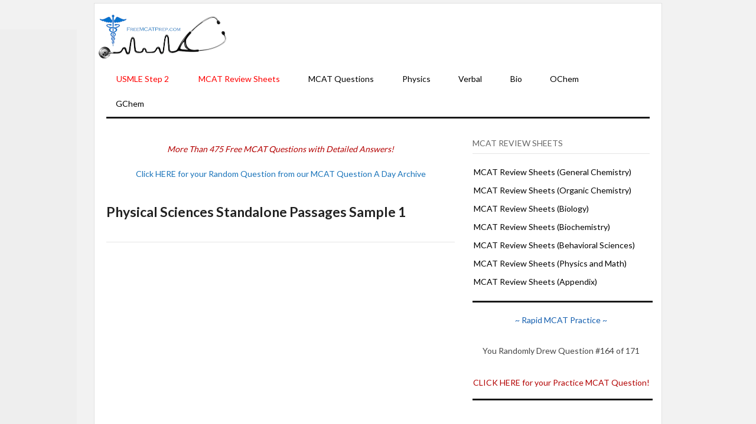

--- FILE ---
content_type: text/html; charset=UTF-8
request_url: https://www.freemcatprep.com/2010/11/physical-sciences-standalone-passages.html
body_size: 20589
content:
<!DOCTYPE html>
<html dir='ltr' xmlns='http://www.w3.org/1999/xhtml' xmlns:b='http://www.google.com/2005/gml/b' xmlns:data='http://www.google.com/2005/gml/data' xmlns:expr='http://www.google.com/2005/gml/expr'>
<head>
<link href='https://www.blogger.com/static/v1/widgets/2944754296-widget_css_bundle.css' rel='stylesheet' type='text/css'/>

<script async src="//pagead2.googlesyndication.com/pagead/js/adsbygoogle.js"></script>
<script>
  (adsbygoogle = window.adsbygoogle || []).push({
    google_ad_client: "ca-pub-7401883073252261",
    enable_page_level_ads: true
  });
</script>
<meta content='text/html; charset=UTF-8' http-equiv='Content-Type'/>
<meta content='blogger' name='generator'/>
<link href='https://www.freemcatprep.com/favicon.ico' rel='icon' type='image/x-icon'/>
<link href='https://www.freemcatprep.com/2010/11/physical-sciences-standalone-passages.html' rel='canonical'/>
<link rel="alternate" type="application/atom+xml" title="FreeMCATPrep.com - Atom" href="https://www.freemcatprep.com/feeds/posts/default" />
<link rel="alternate" type="application/rss+xml" title="FreeMCATPrep.com - RSS" href="https://www.freemcatprep.com/feeds/posts/default?alt=rss" />
<link rel="service.post" type="application/atom+xml" title="FreeMCATPrep.com - Atom" href="https://www.blogger.com/feeds/3948424998571217518/posts/default" />

<link rel="alternate" type="application/atom+xml" title="FreeMCATPrep.com - Atom" href="https://www.freemcatprep.com/feeds/7484034012152918081/comments/default" />
<!--Can't find substitution for tag [blog.ieCssRetrofitLinks]-->
<meta content='https://www.freemcatprep.com/2010/11/physical-sciences-standalone-passages.html' property='og:url'/>
<meta content='Physical Sciences Standalone Passages Sample 1' property='og:title'/>
<meta content='    ' property='og:description'/>
<title>Physical Sciences Standalone Passages Sample 1 | FreeMCATPrep.com</title>
<meta content='index,follow' name='robots'/>
<link href="//fonts.googleapis.com/css?family=Lato:400,700,900" rel="stylesheet" type="text/css">
<link href='https://www.freemcatprep.com/2010/11/physical-sciences-standalone-passages.html' rel='canonical'/>
<style id='page-skin-1' type='text/css'><!--
/*
<bitfactor=space></bitfactor>
<bitfactor=space></bitfactor>
<bitfactor=space></bitfactor>
-----------------------------------------------
Blogger Template Style
Name:     Super SEO
Author : Kang Ismet
Author URL : http://bloggertut.com
Published by : GalleryBloggerTemplates.com
Date:     23 Oct 2012
----------------------------------------------- */
#navbar-iframe {display: none; height: 0 !important; visibility: hidden;}
/* Begin Typography & Colors */
*{margin:0;padding:0;}
body{background:#f2f2f2;margin:5px auto;font-size:14px;font-family: "Lato", "Myriad Pro", "Arial", sans-serif;color:#444;line-height:1.5;}
a{color:#1A74BA;text-decoration:none;outline:none;}
a:hover, a:active{color:#174271;text-decoration:underline;}
blockquote{border-left:5px solid #ddd;margin:10px 20px;padding-left:7px;font:italic 1em/1.5 Georgia, Times, serif;}
input, button, textarea, select{ font:normal 12px/12px "Verdana", sans-serif;color:#535353;vertical-align:middle;}
legend{display:none;}
fieldset{border:none;}
img{border:0;}
/* wrapper */
#wrapper{width:960px;padding:10px 0 0 0;margin:0 auto;overflow:hidden;background:white;border:1px solid #e1e1e1;}
/* Header */
#header-wrapper{width:920px;padding:0 0 0px 20px;position:relative;height:105px;}
h1.logo{margin:10px 0 0 0;padding:0;width:400px;font-size:250%;}
h1.logo a{padding:0 0 0 5px;width:400px;text-transform:uppercase;color:#444;text-decoration:none;}
.descriptionwrapper {margin:0 0 0 7px;padding:0;width:400px;font-size:100%;}
#header-inner {
width:432px;
background-position:left;
margin-left:auto;
margin-right:auto;
float:left;
}
#header {
color:#000000;
text-align:left;
}
#r_head{
width:468px;
float:right;
padding-top:20px;
}
/* Search */
.search{width:250px;position:absolute;right:0;bottom:30px;padding:11px 20px 0 0;}
.search form{float:right;margin-right:0;}
.search input{float:left;background:url(https://lh3.googleusercontent.com/blogger_img_proxy/AEn0k_uC5H429G2torRUI-kAMJ03J7Vchxfr5jSmbo1WZxMNODTMgXVA4mshnmrOoKvFXvNVKhcRh7z7Gecyx2BNIWOkAFaWnUFB5x8oCekwdkpxs1UWXUAOA7c-1erwkGHfqpTb2mcZixFN5YMXNSLVuQRJX82E=s0-d) no-repeat;border:none;padding:8px 0 7px 18px;width:182px;color:#000066;font-weight:bold;}
.search button{float:left;background:url(https://lh3.googleusercontent.com/blogger_img_proxy/AEn0k_svT69r8FHFa6wgmeplE6h2ehS4gKy0WCc5-a41aQEM8qQ5w9ruD1zsVjV4OnHppbVM4p0a6ZlZ6XUwbFQtzb23Vb7fnoqGwsjXowqg93GsnQ2TG5HD8u_iRDLmEqQ0hItN05x8SOieI3SVlVu1oabJhbgwlQ=s0-d) no-repeat;width:44px;height:29px;border:none;cursor:pointer;color:#fff;vertical-align:middle;padding:2px 5px 5px 0;font:bold 12px/12px "Verdana", sans-serif;}
/* Top Menu */
.menu{width:880px;margin:0 20px;border:0 solid #403f3f ;background:none;overflow:hidden;border-bottom:3px solid #191919;}
/**/ * html .menu{height:1%;} /* */
.menu ul, .menu li{float:left;list-style:none;margin:0;padding:0;}
.menu li a{display:block;margin:0;padding:7px 10px;color:#000;text-decoration:none;font-weight:normal;}
.menu li a:hover{background-color:#2A2A2A;}
.selected{background-color:#2A2A2A;}
.clear{clear:both}
.right {float:right;}
.right a{color:#999;}
.right a:hover{color:#444;text-decoration:none;}
.left {float:left;}
/*******************
*        TOP                           *
********************/
#top {
background: #fff;
margin: 0 auto;
padding: 0;
width:920px;
}
#topnav {
background: #fff;
height: 32px;
margin: 0;
padding:2px 0 1px 0;
border-top: 1px solid #f0f0f0;
border-bottom: 1px solid #f0f0f0;
font-size: 11px;
}
#topnav .current_page_item {
background: #242423;
}
#topnav .current_page_item a {
color: #fff !important;
}
#topnav ul {
float: left;
list-style: none;
margin: 0 0 0 1px;
padding: 0;
}
#topnav li {
float: left;
list-style: none;
margin: 0 5px 0 0;
padding: 0;
font-weight: bold;
text-transform: uppercase;
}
#topnav ul li {
list-style: none;
margin: 0 0 0 5px;
padding: 0;
/*border-right: 1px solid #045;*/
}
#topnav li a, #topnav li a:link, #topnav li a:visited {
font-weight: bold;
color: #242423;
display: block;
margin: 0;
padding: 8px 12px 7px 12px;
}
#topnav li a:hover, #topnav li a:active {
background: #242423;
color: #fff;
display: block;
text-decoration: none;
margin: 0;
padding: 8px 12px 7px 12px;
border-bottom: none;
}
#topnav li li a, #topnav li li a:link, #topnav li li a:visited {
background: #fff;
width: 130px;
color: #111;
float: none;
margin: 0;
padding: 8px 12px 7px 12px;
border-bottom: 1px solid #ddd;
border-left: 1px solid #ddd;
border-right: 1px solid #ddd;
}
#topnav li li a:hover, #topnav li li a:active {
background: #242423;
color: #fff;
padding: 8px 12px 7px 12px;
}
#topnav li ul {
z-index: 9999;
width: 155px;
margin: 0;
padding: 0;
position: absolute;
left: -999em;
height: auto;
}
#topnav li li {
border:none;
}
#topnav li ul a {
width: 120px;
}
#topnav li ul a:hover, #topnav li ul a:active {
}
#topnav li ul ul {
margin: -29px 0 0 156px;
border: none;
}
#topnav li:hover ul ul, #topnav li:hover ul ul ul, #topnav li.sfhover ul ul, #topnav li.sfhover ul ul ul {
left: -999em;
}
#topnav li:hover ul, #topnav li li:hover ul, #topnav li li li:hover ul, #topnav li.sfhover ul, #topnav li li.sfhover ul, #topnav li li li.sfhover ul {
left: auto;
}
#topnav li:hover, #topnav li.sfhover {
position: static;
}
#topnav .left a {
margin: 0;
padding: 0 5px 0 5px;
}
/*Menu*/
#navbarsecond{
border-top: 0px solid #e5e5e5;
border-bottom: 3px solid #191919;
width:920px;
margin:0 20px;
}
/* Dropdown menu */
.dropdown, .dropdown * { margin: 0; padding: 1px; list-style: none; }
.dropdown { line-height: 1.0; }
.dropdown ul { position: absolute; top: -999em; width: 160px; /* left offset of submenus need to match (see below) */ }
.dropdown ul li { width: 100%; }
.dropdown li:hover { visibility: inherit; /* fixes IE7 'sticky bug' */ }
.dropdown li { float:left; display:inline;  position: relative; }
.dropdown a {  position: relative; }
.dropdown li:hover ul,
.dropdown li.sfHover ul { left: 0; top:43px; /* match top ul list item height */ z-index: 99; }
ul.dropdown li:hover li ul,
ul.dropdown li.sfHover li ul { top: -999em; }
ul.dropdown li li:hover ul,
ul.dropdown li li.sfHover ul { left: 160px; /* match ul width */ top: 0; }
ul.dropdown li li:hover li ul,
ul.dropdown li li.sfHover li ul { top: -999em; }
ul.dropdown li li li:hover ul,
ul.dropdown li li li.sfHover ul { left: 160px; /* match ul width */ top: 0; }
#navbarsecond .dropdown ul { position: absolute; top: -999em; width: 160px; /* left offset of submenus need to match (see below) */ }
#navbarsecond .dropdown li:hover ul,
#navbarsecond .dropdown li.sfHover ul { left: 0; top:47px; /* match top ul list item height */ z-index: 99; }
#navbarsecond ul.dropdown li:hover li ul,
#navbarsecond ul.dropdown li.sfHover li ul { top: -999em; }
#navbarsecond ul.dropdown li li:hover ul,
#navbarsecond ul.dropdown li li.sfHover ul { left: 160px; /* match ul width */ top: -10px; }
#navbarsecond ul.dropdown li li:hover li ul,
#navbarsecond ul.dropdown li li.sfHover li ul { top: -999em; }
#navbarsecond ul.dropdown li li li:hover ul,
#navbarsecond ul.dropdown li li li.sfHover ul { left: 160px; /* match ul width */ top: -10px; }
.dropdown {
float:left;
}
.dropdown a {
padding: 12px 10px 15px;
margin:0 19px 0 0;
text-decoration:none;
line-height:1.2;
font-size: 14px;
color: #848484;
display:block;
}
.dropdown a:hover {
background:#ededed;
color:#dadada;
}
.dropdown ul {
text-align: left;
margin: 0;
background:#ededed;
border-top:none;
z-index:999;
padding:10px 0 10px;
}
#navbar .dropdown ul ul {
top:-10px;
padding:10px 0 10px;
}
.dropdown .current_page_item a,
.dropdown .current-cat a,
.dropdown .current-menu-item a,
.dropdown .current_page_item a,
.dropdown .current-cat a,
.dropdown .current-menu-item a {
outline:0;
color: #848484;
font-weight:bold;
}
.dropdown .current_page_item ul a,
.dropdown .current-cat ul a,
.dropdown .current-menu-item ul a,
.dropdown .current_page_item ul a,
.dropdown .current-cat ul a,
.dropdown .current-menu-item ul a {
outline:0;
font-weight:normal;
color:#c0c0c0;
}
.dropdown li ul li {
float:left;
margin:0;
padding:0;
}
.dropdown li ul li a {
color:#dadada;
margin:0;
padding:3px 10px;
}
.dropdown li:hover a {
color:#dadada;
background:#ededed;
}
.dropdown li:hover ul a {
color:#848484;
}
.dropdown li:hover li a:hover {
color:#dadada;
}
.dropdown a.sf-with-ul {
min-width:1px;
}
.sf-sub-indicator {
display:block;
margin:0;
height:10px;
width:100%;
float:left;
text-indent:-999em;
overflow:hidden;
background:url('https://blogger.googleusercontent.com/img/b/R29vZ2xl/AVvXsEhkn3ms-z9lLHq6znjdZE5udLVo9d8QafNUhcGNzvKLwSVGe_RgkCRwhWjI22_183IpjYcUKnifrqgQWg4QuEseDuS3yRZEnCagSw6Oed9Yh_8v3UkRtFPHskKkPT77NSPTh3WkZe0AWPgy/') no-repeat center;
}
.dropdown li:hover li .sf-sub-indicator {  /* give all except IE6 the correct values */
background:url('https://blogger.googleusercontent.com/img/b/R29vZ2xl/AVvXsEiTmtcCYvWH2omSU8HoaclWpn7qrpYD9VT5HWUc5mn1r-909lZd1AqgC7cV60UMAQctc_MRsSCLCbIO8v4txG9ef2afzr4NHjxEVPPhPaFrttYzKvwuT3PtKdWAa9ITOBJq5jwlYjbtm7mc/') no-repeat right; /* 8-bit indexed alpha png. IE6 gets solid image only */
width:10px;
float:right;
margin:5px 0 0 5px;
}
#navbarsecond .sf-sub-indicator {
display:block;
margin:0;
height:10px;
width:100%;
float:left;
text-indent:-999em;
overflow:hidden;
background:url('https://blogger.googleusercontent.com/img/b/R29vZ2xl/AVvXsEglBcJVGp2ykdd2u6nrL-NJbEqmKivGn2KxDyVviKMSXRIVrxBHiT_C8zo2yAeW9fyR8ExVrxzivQZiGPW5ln0lKsK0ydo5v8Wb3VaKkkuAskNG2Jhf3qd-t5gzLABLDT4nJGB3t5hjPi3e/') no-repeat center;
}
#navbarsecond .dropdown li:hover .sf-sub-indicator {
background:url('https://blogger.googleusercontent.com/img/b/R29vZ2xl/AVvXsEjn5oM3io0Hv5D75wP_PnvVcy7Ogw8za8NQ7U4nU3jgHxoLIHGtZ5i9KZZ4SSJ-5Wlr1g5QKvjeToSdz5UN7vRmwgREWr2OuHMWT7Bnin8SVX3U004XAOJFrjR9j2FbrxxnInLtSz1cjAWv/') no-repeat center;
}
#navbarsecond .dropdown li:hover li .sf-sub-indicator {  /* give all except IE6 the correct values */
background:url('https://blogger.googleusercontent.com/img/b/R29vZ2xl/AVvXsEhcKd4iTBthXX50_THfh6ET_32qq7DYNBgwsnzc3EuebjLbOig4YPiH8ivVlj-I4Or1fbtPZ1dNi_l9KhUltnzgTnI2d6BuYN1vhJpxBM6L5NWnW6ssL01P56UZWTF9wyg7Ne130jqlbAoM/') no-repeat right; /* 8-bit indexed alpha png. IE6 gets solid image only */
width:10px;
float:right;
margin:5px 0 0 5px;
}
#navbarsecond .dropdown a {
color: #000;
font-size:14px;
padding:12px 13.26px;
line-height:1.2;
}
#navbarsecond .dropdown a:hover {
background: #242423;
color:#fff;
}
#navbarsecond .dropdown ul {
background: #242423;
padding:10px 0 10px;
margin-top:-4px;
}
#navbarsecond .dropdown ul ul {
top:-10px;
padding:10px 0 10px;
background: #242423;
}
#navbarsecond .dropdown li ul li {
color:#000;
}
#navbarsecond .dropdown li ul li a {
color:#000;
padding:4px 10px;
}
#navbarsecond .dropdown li:hover a {
color:#fff;
background: #242423;
}
#navbarsecond .dropdown li:hover ul a {
color:#fff;
}
#navbarsecond .dropdown li:hover li a:hover {
color:#dadada;
}
#crosscol-wrapper {margin:0 20px; padding:10px 0 0 0;}
/* layout */
#main{margin:10px 0;}
#content{margin:0;width:590px;float:left;margin:0;padding:0 15px 0 20px; line-height:150%;padding-bottom:none !important;}
.post{padding:0;text-align:left;}
#sidebarwrap{width:300px; float:left;padding:0 20px 0 15px;margin:0;}
/* CONTENT */
#content h2{color:#222;text-align:left;font-size:23px; font-family:  "Lato" "Myriad Pro", "Arial", sans-serif;padding:0;margin:0;line-height: 1.1;padding-right:25px;}
#content h2 a{color:#222;text-decoration:none;}
#content h2 a:hover{color:#1A74BA;}
#content h3, #content h4{color:#111;font:normal 19px/19px Arial, sans-serif;letter-spacing:-0.5px;padding:0;}
#content h3 a{color:#111;text-decoration:none;}
#content h3 a:hover{color:#DF2F00;text-decoration:none;}
.under, .info{	margin-top:5px; font-size:11px;height:18px;line-height:18px;}
.categories{background:url(https://blogger.googleusercontent.com/img/b/R29vZ2xl/AVvXsEg_t9RPzEfRKkgJoH_j4JIbFDVGNorELtMUkp9_h-wySDHDrnbqWebjLFXLEniibHv-nAczQ7IGO5uGzl_7KM6Xuz5rH-H8SVaJgLcjzCSg1W6LdLMOhxKYbh_rLOD__mRR2tvNEcsg_8PY/s13/icon-article-tags.png) 0 center no-repeat;padding:0 0 0 20px;float:left;}
.jump-link {padding:0 0 0 20px;float:right;font-weight:bold;font-size:12px;}
#content .under a, #content .info a{color:#666;text-decoration:none;}
/* table setting for content only*/
#content table{background:#FFF;border:1px solid #CCC;border-collapse:collapse;margin:5px 0 10px;}
#content th, #content td{border:1px solid #CCC;padding:5px 10px;text-align:left;vertical-align:top;}
#content tr.even td{background:#F7F7F7;}
#content th{background:#EDEFF0;}
.post br{padding:0;margin:0;line-height:100%;}
.post p{padding:0;margin:0px 0 0px 0;}
.post{padding-bottom:0px;line-height:1.6em}
.post ul{list-style:none;margin:0px 0 10px 0;}
.post ul li{padding-left:33px;position:relative;background:url(https://blogger.googleusercontent.com/img/b/R29vZ2xl/AVvXsEi1U_PTDvJ3mdIsFAVSKDAc8-lWI-6ua1Vlt-S8NsAnF1MxNTvRKta3j_m2yFFW_LzjrW3qFEAT5-463fvMNIHu_Rri21yeuE-pKgEEO9EVZ_gIxoGOTN6mRSuSBedYi1cFXjW6JEcKUAn7/s1600/p-con-li.png) no-repeat 15px 3px;}
.post ol {padding:10px 0;}
.post ol li{margin:0 0 0 35px;position:relative;}
.post img{max-width:590px;}
.post-meta{background:none;color:#999;font-size:11px;margin:8px 0;padding-bottom:8px;width:590px; border-bottom:1px solid #e5e5e5}
.post-meta a{color:#999;font-style:normal}
.post-meta a:hover{color:#1A74BA}
.post-meta span {padding: 0px 10px 0px 0px;}
/* Related Post */
#content .related_posts{margin-top:25px;padding:0 10px 0 0;}
#content .related_posts h4{color:#111;font-size:19px;font-family: "Lato", "Myriad Pro", "Arial", sans-serif;;color:#444;;letter-spacing:-0.5px;padding:15px 0 7px 0;border-bottom:solid 1px #fafafa;margin-bottom:5px;}
#content .related_posts a{color:#444;}
#content .related_posts ul{padding:0;}
#content .related_posts ul li{list-style:none;padding:9px 5px 9px 14px;border-bottom:1px solid #eee;line-height:18px;background:url(https://blogger.googleusercontent.com/img/b/R29vZ2xl/AVvXsEhhQYGhouA3XNjP06QToy1MIy7IoEC5SHJVkRftKtx8dwOJMxhsOpkgP-GUWqX8QOLAgSh4yVT5hE1DehlcPEwKfHOosKVlnDehXSk09f_-62va5okudH_tSb2GoeOe5o17yyE0fC6sF4UC/) no-repeat 0 14px;}
/* SIDEBAR */
#sidebarwrap{margin-top:15px;}
#sidebarwrap .module, #sidebarwrap .subscribe{margin-bottom:5px;padding:0 0 5px 0;width:300px;}
#sidebarwrap .widget{margin-bottom:5px;padding:0 0 5px 0; line-height:150%;}
#sidebarwrap .widget h2{
border-bottom: 1px solid #E5E5E5;
font-size: 14px;
line-height: 1.3;
margin: 0 0 15px 0;
padding:8px 0;
text-transform:uppercase;
color: #666;
font-weight:normal;
}
#sidebarwrap p{padding:2px 0;margin:2px 0;}
#sidebarwrap .widget ul{list-style-type:none;margin:0 2px;padding:0;}
#sidebarwrap .widget ul li{padding:5px 0;color:#444;font-weight:normal;}
#sidebarwrap .widget a{color:#000000;}
/* Label */
#sidebarwrap .Label ul{list-style-type:none;margin:0 2px;padding:0;}
#sidebarwrap .Label ul li{padding:5px 0;border-bottom:1px solid #eee;color:#444;font-weight:normal;width:142px;float:left;margin:0 3px;}
#sidebarwrap .Label ul li a{background:transparent url(https://blogger.googleusercontent.com/img/b/R29vZ2xl/AVvXsEiVtsPCPAj2IVL4H24lStcvGkhzHAR0FkLmgU3GyP4bAvPhvg5MlpZ0tuZ6stZUVb31V5ClNpJtOU-1oX2mSQoItFRyb7MYfmQqKM9rXqZPxV01VEwUcH_UCXQn-dE-szVYtRVn6q18eL_j/s1600/bullet.png) no-repeat 0 5px;padding-left:12px;color:#444;}
#sidebarwrap .Label ul li a:hover{color:#000;text-decoration:none}
#ArchiveList {padding:0 0 0 20px;}
#ArchiveList ul li {padding:3px 0;}
.zippy{color:#aaa}
#sidebarwrap .LinkList ul{padding:0;margin-bottom:5px;}
#sidebarwrap .LinkList ul li{list-style:none;padding:10px 0 10px 15px;line-height:15px;background:transparent url(https://blogger.googleusercontent.com/img/b/R29vZ2xl/AVvXsEiVtsPCPAj2IVL4H24lStcvGkhzHAR0FkLmgU3GyP4bAvPhvg5MlpZ0tuZ6stZUVb31V5ClNpJtOU-1oX2mSQoItFRyb7MYfmQqKM9rXqZPxV01VEwUcH_UCXQn-dE-szVYtRVn6q18eL_j/s1600/bullet.png) 0 14px no-repeat;border-bottom:solid 1px #eee;}
/* Footer */
.footer{background:#fff;width:920px;padding:0 20px 20px 20px;overflow:hidden;margin:0 auto;}
.footer hr{border-left:none;border-right:none;border-top:3px solid #E0DFDF;border-bottom:none;height :1px;display:block;margin-bottom:10px;}
.footer p{padding:1px 0;color:#666;font-size:11px;}
.footer p a, .footer p a:visited, .footer p a:hover{color:#333;font-weight:normal;text-decoration:none;}
/* Clear fix */
.clearfix:after{clear:both;display:block;content:".";height:0;visibility:hidden;}
.clearfix{display:inline-table;}
/* Hides from IE-mac \*/
* html .clearfix{height:1%;}
.clearfix{display:block;}
/* End hide from IE-mac */
/* Comments
----------------------------------------------- */
#comments h4 { color:#111;font-size:normal 19px;font-family: "Lato", "Myriad Pro", "Arial", sans-serif;padding:10px 0 10px 0;margin-bottom:10px;}
#comments-block {
line-height:1.6em;
margin:1em 0 1.5em;
}
#comments-block .comment-author {
padding-left:20px;
font:bold 14px/14px Arial, sans-serif;
}
#comments-block .comment-body {
margin-top:0;
padding-left:0;
padding-top:10px;
}
#comments-block .comment-footer, #comments-block .comment-footer a{
font-size:11px;
margin:0 0 10px 0;
padding-bottom:5px;
padding-left:0;
text-transform:none;
color:#aaa;
}
#comments-block .comment-footer{border-bottom: solid 1px #ccc;}
#comments-block .comment-body p {
margin:0;
padding-bottom:15px;
}
.deleted-comment {
color:gray;
font-style:italic;
}
#commentsHolder{width:620px;}
#blog-pager-newer-link {
float: left;
}
#blog-pager-older-link {
float: right;
}
#blog-pager {
margin-top: 20px;
padding-top:20px;
text-align: center;
border-top:1px solid #e5e5e5;
}
.blog-pager-older-link,.blog-pager-newer-link{width:32px;height:32px;display:block;text-indent:-9999px;background-image:url(https://blogger.googleusercontent.com/img/b/R29vZ2xl/AVvXsEhNNgDW8j1g0oQxq0DEkozQFUotjVh8G1ns8gmXdVEiXH19csLKoFrxR19IbkDTWRoLZ5cyjHKUsMhIWJALPham2OAzboAvcrCBvT1GBBviJHeeP1TU80byGxOizi_BoWyQyP-XLNUybDmK/s1600/rightarrow.png);background-repeat:no-repeat}
.blog-pager-newer-link{background-image:url(https://blogger.googleusercontent.com/img/b/R29vZ2xl/AVvXsEjWuHavha59mUTvmKDNys5JY9WGJWWCnQblSIPlg86OXtLW-5QNKkT8V9_CHzGqtVuNQq3bMYlSCv6Z1Zt1cpg3O1mST3NpP5rnnkklD6gfj8FCl0K4rL1zXKrG7upDs4tPEUMCr2zvZrJR/s1600/leftarrow.png)}
.blog-pager-older-link,.blog-pager-newer-link{width:32px;height:32px;display:block;text-indent:-9999px;background-image:url(https://blogger.googleusercontent.com/img/b/R29vZ2xl/AVvXsEhNNgDW8j1g0oQxq0DEkozQFUotjVh8G1ns8gmXdVEiXH19csLKoFrxR19IbkDTWRoLZ5cyjHKUsMhIWJALPham2OAzboAvcrCBvT1GBBviJHeeP1TU80byGxOizi_BoWyQyP-XLNUybDmK/s1600/rightarrow.png);background-repeat:no-repeat}
.blog-pager-newer-link{background-image:url(https://blogger.googleusercontent.com/img/b/R29vZ2xl/AVvXsEjWuHavha59mUTvmKDNys5JY9WGJWWCnQblSIPlg86OXtLW-5QNKkT8V9_CHzGqtVuNQq3bMYlSCv6Z1Zt1cpg3O1mST3NpP5rnnkklD6gfj8FCl0K4rL1zXKrG7upDs4tPEUMCr2zvZrJR/s1600/leftarrow.png)}
.home-link{display:none}
.feed-links {
margin-top: 10px;
clear: both;
line-height: 2.5em;
}
#comments .form-comment {width:580px;}
#comments .form-comment iframe {width:580px;margin:0;padding:0;}
.clear{clear:both;}
/* Sponsor */
#sidebarwrap .sponsor{padding:3px 0;margin:0;text-align:center;border:#ccc 1px solid;}
#sidebarwrap .sponsor img{padding:5px;margin:3px;border:#ddd 1px solid;background:#fefefe;}
/* FORM */
.inputbox{padding:3px;font-family:Tahoma, Arial, sans-serif;font-size:100%;}
.inputbox{background:#FFFFFF;color:#000;border: 1px solid #999;}
.button{padding:2px 5px;border: 1px solid #999; color: #000; background:#eee;}
.thumbimg{float:left;margin:4px 10px 0 0px;border:1px solid #eee;padding:5px;}
/* social media buttons on post page  */
#content .socialmedia-post h3{color:#1A74BA;padding:0 0 7px 0;}
.socialmedia-post ul{ height:30px;padding:0 !important;margin: 0 auto;}
.socialmedia-post ul li{ padding: 0 15px 0 0;margin:0;float:left;list-style:none;background:none;}
.socialmedia-post ul li .last{ padding:0;margin:0}
.stumblebutton {padding:0;margin:1px 0 0 0;}
.forads a{font-weight:bold;}
.PostDate {color:red;}
/* Social Icons */
.iconFacebook,
.iconGoogle,
.iconTwitter,
.iconRSS {
background: transparent url('https://blogger.googleusercontent.com/img/b/R29vZ2xl/AVvXsEhsUJdXoevmlKTrcsAQ-4ewd0XiFPv6-SD1ev3iVytmWUAkmlLcRYeHkCnIpdjgJJRNNpAqB_AsPNptiHYs3lZ511ABZRiEFv_JjVAFl_GkLeoTsPWxbzqWk9R6GGrQj-Xr_HF6A3xX4w1F/s1600/socialicons.png') no-repeat 4px 0;
border-left: 1px solid #fafafa;
display: block;
float: right;
font-size: 11px !important;
font-weight: bold;
height: 32px;
line-height: 32px !important;
margin: 0 0 0 6px;
padding: 0 6px 0 30px;
}
.iconGoogle {
background-position: 4px -36px;
}
.iconTwitter {
background-position: 4px -72px;
}
.iconRSS {
background-position: 4px -108px;
padding-right: 0;
}
.iconFacebook:hover {
background-position: 4px -144px;
}
.iconGoogle:hover {
background-position: 4px -180px;
}
.iconTwitter:hover {
background-position: 4px -216px;
}
.iconRSS:hover {
background-position: 4px -253px;
}
#post-share-button{margin-top:25px;background:#fafafa;padding:10px 10px 5px 15px;width:95%}
.breadcrumbs{padding:5px 5px 5px 0;margin-bottom:20px;margin-top:0px;font-size:11px;color:#5B5B5B;border-bottom:1px dotted #eee;border-top:1px dotted #eee;}
#Attribution1 {display: none;}
#comments p a{ display: none !important;}

--></style>
<style type='text/css'> 

</style>
<script charset="utf-8" src="//ajax.googleapis.com/ajax/libs/jquery/1.3.2/jquery.min.js" type="text/javascript"></script>
<script src="//kangismet.googlecode.com/files/easy-loading.js" type="text/javascript"></script>
<script charset='utf-8' type='text/javascript'>
$(function() {
$("img").lazyload({placeholder : "http://kangismet.googlecode.com/files/grey.png",threshold : 200});
});
</script>
<link href='https://www.blogger.com/dyn-css/authorization.css?targetBlogID=3948424998571217518&amp;zx=589afdca-c841-4581-8ddb-f53beab170f9' media='none' onload='if(media!=&#39;all&#39;)media=&#39;all&#39;' rel='stylesheet'/><noscript><link href='https://www.blogger.com/dyn-css/authorization.css?targetBlogID=3948424998571217518&amp;zx=589afdca-c841-4581-8ddb-f53beab170f9' rel='stylesheet'/></noscript>
<meta name='google-adsense-platform-account' content='ca-host-pub-1556223355139109'/>
<meta name='google-adsense-platform-domain' content='blogspot.com'/>

<!-- data-ad-client=ca-pub-7401883073252261 -->

</head>
<script src='https://ajax.googleapis.com/ajax/libs/jquery/1.7.2/jquery.min.js' type='text/javascript'></script>
<script type='text/javascript'>
//<![CDATA[

(function($){$.fn.superfish=function(op){var sf=$.fn.superfish,c=sf.c,$arrow=$(['<span class="',c.arrowClass,'"> &#xbb;</span>'].join("")),over=function(){var $$=$(this),menu=getMenu($$);clearTimeout(menu.sfTimer);$$.showSuperfishUl().siblings().hideSuperfishUl();},out=function(){var $$=$(this),menu=getMenu($$),o=sf.op;clearTimeout(menu.sfTimer);menu.sfTimer=setTimeout(function(){o.retainPath=($.inArray($$[0],o.$path)>-1);$$.hideSuperfishUl();if(o.$path.length&&$$.parents(["li.",o.hoverClass].join("")).length<1){over.call(o.$path);}},o.delay);},getMenu=function($menu){var menu=$menu.parents(["ul.",c.menuClass,":first"].join(""))[0];sf.op=sf.o[menu.serial];return menu;},addArrow=function($a){$a.addClass(c.anchorClass).append($arrow.clone());};return this.each(function(){var s=this.serial=sf.o.length;var o=$.extend({},sf.defaults,op);o.$path=$("li."+o.pathClass,this).slice(0,o.pathLevels).each(function(){$(this).addClass([o.hoverClass,c.bcClass].join(" ")).filter("li:has(ul)").removeClass(o.pathClass);});sf.o[s]=sf.op=o;$("li:has(ul)",this)[($.fn.hoverIntent&&!o.disableHI)?"hoverIntent":"hover"](over,out).each(function(){if(o.autoArrows){addArrow($(">a:first-child",this));}}).not("."+c.bcClass).hideSuperfishUl();var $a=$("a",this);$a.each(function(i){var $li=$a.eq(i).parents("li");$a.eq(i).focus(function(){over.call($li);}).blur(function(){out.call($li);});});o.onInit.call(this);}).each(function(){var menuClasses=[c.menuClass];if(sf.op.dropShadows&&!($.browser.msie&&$.browser.version<7)){menuClasses.push(c.shadowClass);}$(this).addClass(menuClasses.join(" "));});};var sf=$.fn.superfish;sf.o=[];sf.op={};sf.IE7fix=function(){var o=sf.op;if($.browser.msie&&$.browser.version>6&&o.dropShadows&&o.animation.opacity!=undefined){this.toggleClass(sf.c.shadowClass+"-off");}};sf.c={bcClass:"sf-breadcrumb",menuClass:"sf-js-enabled",anchorClass:"sf-with-ul",arrowClass:"sf-sub-indicator",shadowClass:"sf-shadow"};sf.defaults={hoverClass:"sfHover",pathClass:"overideThisToUse",pathLevels:1,delay:800,animation:{opacity:"show"},speed:"normal",autoArrows:true,dropShadows:true,disableHI:false,onInit:function(){},onBeforeShow:function(){},onShow:function(){},onHide:function(){}};$.fn.extend({hideSuperfishUl:function(){var o=sf.op,not=(o.retainPath===true)?o.$path:"";o.retainPath=false;var $ul=$(["li.",o.hoverClass].join(""),this).add(this).not(not).removeClass(o.hoverClass).find(">ul").hide().css("visibility","hidden");o.onHide.call($ul);return this;},showSuperfishUl:function(){var o=sf.op,sh=sf.c.shadowClass+"-off",$ul=this.addClass(o.hoverClass).find(">ul:hidden").css("visibility","visible");sf.IE7fix.call($ul);o.onBeforeShow.call($ul);$ul.animate(o.animation,o.speed,function(){sf.IE7fix.call($ul);o.onShow.call($ul);});return this;}});})(jQuery);

jQuery(document).ready(function($) { 
	
	$('#navbar ul.dropdown').superfish({ 
		delay:       100,								// 0.1 second delay on mouseout 
		animation:   {opacity:'show',height:'show'},	// fade-in and slide-down animation 
		dropShadows: false								// disable drop shadows 
	});
	
	$('#navbarsecond ul.dropdown').superfish({ 
		delay:       100,								// 0.1 second delay on mouseout 
		animation:   {opacity:'show',height:'show'},	// fade-in and slide-down animation 
		dropShadows: false								// disable drop shadows 
	});
	
});
//]]>
</script>
<script type='text/javascript'>
 // ganti angka dibawah untuk mengatur jumlah karakter
 summary_noimg = 350;
 summary_img = 280;

 // ganti angka dibawah untuk merubah ukuran thumbnail
 img_thumb_height = 120;
 img_thumb_width = 160;

 // ganti dengan gambar sesuai selera anda
 img_thumb_nosrc = "https://blogger.googleusercontent.com/img/b/R29vZ2xl/AVvXsEiQoMnkJ9-5pJxbTv9V1tcmZfo-FhT2hjnZaKlKuALbRAGViHwEUWHyLLCzc8jtWVMoLnp4CX08bH8iepXlTcl6BHumSHGJ4aYJAIeyxA3dlbobNejtJxLbyGzCnqTsW6MxHeeiQu3mBl2T/s1600/default.png";
</script>
<script type='text/javascript'>
 //<![CDATA[

 function removeHtmlTag(strx,chop){
  if(strx.indexOf("<")!=-1)
  {
   var s = strx.split("<");
   for(var i=0;i<s.length;i++){
    if(s[i].indexOf(">")!=-1){
     s[i] = s[i].substring(s[i].indexOf(">")+1,s[i].length);
    }
   }
   strx =  s.join("");
  }
  chop = (chop < strx.length-1) ? chop : strx.length-2;
  while(strx.charAt(chop-1)!=' ' && strx.indexOf(' ',chop)!=-1) chop++;
  strx = strx.substring(0,chop-1);
  return strx+'...';
 }

 function createSummaryAndThumb(pID){
  var div = document.getElementById(pID);
  var imgtag = "";
  var img = div.getElementsByTagName("img");
  var summ = summary_noimg;

  // this block of code is used to add default thumbnail to post without images
  if(img.length<=1) {
   imgtag = '<div style="clear:both; margin:0 10px 10px 0px;float:left;"><img src="'+img_thumb_nosrc+'" width="'+img_thumb_width+'px" height="'+img_thumb_height+'px"/></div>';
   summ = summary_noimg;
  }

  if(img.length>=1) {
   imgtag = '<span style="float:left; padding:0px 10px 5px 0px;"><img src="'+img[0].src+'" width="'+img_thumb_width+'px" height="'+img_thumb_height+'px"/></span>';
   summ = summary_img;
  }

  var summary = imgtag + '<div>' + removeHtmlTag(div.innerHTML,summ) + '</div>';
  div.innerHTML = summary;
 }

 //]]>
</script>
<body>
<div id='wrapper'>
<!-- skip links for text browsers -->
<span id='skiplinks' style='display:none;'>
<a href='#main'>skip to main </a> |
     <a href='#sidebar'>skip to sidebar</a>
</span>
<!-- header START -->
<div style='width:100%'>
<div style='float:left; height:100%; width:23.4%; vertical-align: middle;'>
<center>
<a href='http://www.freemcatprep.com' target='_blank'>
<img alt='FreeMCATPrep Logo' border='0' src='https://blogger.googleusercontent.com/img/b/R29vZ2xl/AVvXsEgF1EOdz8Aigt55whkS1BnhoiZyeNTrXrE_d2hJpoMuwDSgIEXL6gq0-ax4T-OBLNivIzcCdnW3kI280ucB0q6464VDmk_xMPzzdxZuCuIroyPM-DXW_OrB40kryPRGSoh6aDbzsTZwpVRr/s1600/FreeMCATPrep.png' style='border:none;max-width:100%;PADDING-TOP:4.5px;PADDING-LEFT:2.5px;'/>
</a>
</center>
</div>
<div style='float:right; height:100%; width:76.6%; vertical-align: middle;'>
<center>
<script async src="//pagead2.googlesyndication.com/pagead/js/adsbygoogle.js"></script>
<!-- Leaderboard -->
<ins class="adsbygoogle"
     style="display:inline-block;width:728px;height:90px"
     data-ad-client="ca-pub-7401883073252261"
     data-ad-slot="7441123767"></ins>
<script>
(adsbygoogle = window.adsbygoogle || []).push({});
  </script>
  </center>
</div>
</div>
<!-- header END -->
<!-- Menu START -->
<div id='navbarsecond'>
<center>
<ul class='dropdown' id='secondmenu'>
<center>
<li><a href='https://step2.freemcatprep.com/p/usmle-step-2-mcmumbi-audio-files.html'><FONT COLOR='red'>USMLE Step 2</FONT></a></li>
<li><a href='https://www.freemcatprep.com/2025/03/mcat-review-sheets.html'><FONT COLOR='red'>MCAT Review Sheets</FONT></a></li>
<li><a href='http://www.freemcatprep.com/p/mcat-question-day.html'>MCAT Questions</a></li>
<li><a href='http://www.freemcatprep.com/p/mcat-physics.html'>Physics</a></li>
<li><a href='http://www.freemcatprep.com/p/mcat-verbal.html'>Verbal</a></li>
<li><a href='http://www.freemcatprep.com/p/mcat-biology.html'>Bio</a></li>
<li><a href='http://www.freemcatprep.com/p/mcat-organic-chemistry.html'>OChem</a></li>
<li><a href='http://www.freemcatprep.com/p/mcat-general-chemistry.html'>GChem</a></li>
</center>
</ul>
</center>
<div class='clear'></div>
</div><!-- /#navbarsecond -->
<!-- Main START -->
<div class='clearfix' id='main'>
<!-- Content Start-->
<div id='content'>
<div class='main section' id='main'><div class='widget HTML' data-version='1' id='HTML4'>
<div class='widget-content'>
<center><br/>
<i style="background-color: white;"><span style="color: #B30000;">More Than 475 Free MCAT Questions with Detailed Answers!</span></i>
<br/><br/>


<script>
<!--

var randomlinks=new Array()

randomlinks[0]="http://www.freemcatprep.com/2013/03/mcat-question-day-33013.html"
randomlinks[1]="http://www.freemcatprep.com/2013/03/mcat-question-day-33113.html"
randomlinks[2]="http://www.freemcatprep.com/2013/03/mcat-question-day-4113.html"
randomlinks[3]="http://www.freemcatprep.com/2013/04/mcat-question-day-4213.html"
randomlinks[4]="http://www.freemcatprep.com/2013/04/mcat-question-day-4313.html"
randomlinks[5]="http://www.freemcatprep.com/2013/04/mcat-question-day-4413.html"
randomlinks[6]="http://www.freemcatprep.com/2013/04/mcat-question-day-4513.html"
randomlinks[7]="http://www.freemcatprep.com/2013/04/mcat-question-day-4613.html"
randomlinks[8]="http://www.freemcatprep.com/2013/04/mcat-question-day-4713.html"
randomlinks[9]="http://www.freemcatprep.com/2013/04/mcat-question-day-4813.html"
randomlinks[10]="http://www.freemcatprep.com/2013/04/mcat-question-day-4913.html"
randomlinks[11]="http://www.freemcatprep.com/2013/04/mcat-question-day-41013.html"
randomlinks[12]="http://www.freemcatprep.com/2013/04/mcat-question-day-41113.html"
randomlinks[13]="http://www.freemcatprep.com/2013/04/mcat-question-day-41213.html"
randomlinks[14]="http://www.freemcatprep.com/2013/04/mcat-question-day-41313.html"
randomlinks[15]="http://www.freemcatprep.com/2013/04/mcat-question-day-41413.html"
randomlinks[16]="http://www.freemcatprep.com/2013/04/mcat-question-day-41513.html"
randomlinks[17]="http://www.freemcatprep.com/2013/04/mcat-question-day-41613.html"
randomlinks[18]="http://www.freemcatprep.com/2013/04/mcat-question-day-41713.html"
randomlinks[19]="http://www.freemcatprep.com/2013/04/mcat-question-day-41813.html"
randomlinks[20]="http://www.freemcatprep.com/2013/04/mcat-question-day-41913.html"
randomlinks[21]="http://www.freemcatprep.com/2013/04/mcat-question-day-42013.html"
randomlinks[22]="http://www.freemcatprep.com/2013/04/mcat-question-day-42113.html"
randomlinks[23]="http://www.freemcatprep.com/2013/04/mcat-question-day-42213.html"
randomlinks[24]="http://www.freemcatprep.com/2013/04/mcat-question-day-42313_22.html"
randomlinks[25]="http://www.freemcatprep.com/2013/04/mcat-question-day-42413.html"
randomlinks[26]="http://www.freemcatprep.com/2013/04/mcat-question-day-42513.html"
randomlinks[27]="http://www.freemcatprep.com/2013/04/mcat-question-day-42613.html"
randomlinks[28]="http://www.freemcatprep.com/2013/04/mcat-question-day-42713.html"
randomlinks[29]="http://www.freemcatprep.com/2013/04/mcat-question-day-42813.html"
randomlinks[30]="http://www.freemcatprep.com/2013/04/mcat-question-day-42913.html"
randomlinks[31]="http://www.freemcatprep.com/2013/04/mcat-question-day-43013.html"
randomlinks[32]="http://www.freemcatprep.com/2013/05/mcat-question-day-5113.html"
randomlinks[33]="http://www.freemcatprep.com/2013/05/mcat-question-day-5213.html"
randomlinks[34]="http://www.freemcatprep.com/2013/05/mcat-question-day-5313.html"
randomlinks[35]="http://www.freemcatprep.com/2013/05/mcat-question-day-5413.html"
randomlinks[36]="http://www.freemcatprep.com/2013/05/mcat-question-day-5513.html"
randomlinks[37]="http://www.freemcatprep.com/2013/05/mcat-question-day-5613.html"
randomlinks[38]="http://www.freemcatprep.com/2013/05/mcat-question-day-5713.html"
randomlinks[39]="http://www.freemcatprep.com/2013/05/mcat-question-day-5813.html"
randomlinks[40]="http://www.freemcatprep.com/2013/05/mcat-question-day-5913.html"
randomlinks[41]="http://www.freemcatprep.com/2013/05/mcat-question-day-51013.html"
randomlinks[42]="http://www.freemcatprep.com/2013/05/mcat-question-day-51113.html"
randomlinks[43]="http://www.freemcatprep.com/2013/05/mcat-question-day-51213.html"
randomlinks[44]="http://www.freemcatprep.com/2013/05/mcat-question-day-51313.html"
randomlinks[45]="http://www.freemcatprep.com/2013/05/mcat-question-day-51413.html"
randomlinks[46]="http://www.freemcatprep.com/2013/05/mcat-question-day-51513.html"
randomlinks[47]="http://www.freemcatprep.com/2013/05/mcat-question-day-51613.html"
randomlinks[48]="http://www.freemcatprep.com/2013/05/mcat-question-day-51713.html"
randomlinks[49]="http://www.freemcatprep.com/2013/05/mcat-question-day-51813.html"
randomlinks[50]="http://www.freemcatprep.com/2013/05/mcat-question-day-51913.html"
randomlinks[51]="http://www.freemcatprep.com/2013/05/mcat-question-day-52013.html"
randomlinks[52]="http://www.freemcatprep.com/2013/05/mcat-question-day-52113.html"
randomlinks[53]="http://www.freemcatprep.com/2013/05/mcat-question-day-52213.html"
randomlinks[54]="http://www.freemcatprep.com/2013/05/mcat-question-day-52313.html"
randomlinks[55]="http://www.freemcatprep.com/2013/05/mcat-question-day-52413.html"
randomlinks[56]="http://www.freemcatprep.com/2013/05/mcat-question-day-52513.html"
randomlinks[57]="http://www.freemcatprep.com/2013/05/mcat-question-day-52613.html"
randomlinks[58]="http://www.freemcatprep.com/2013/05/mcat-question-day-52713.html"
randomlinks[59]="http://www.freemcatprep.com/2013/05/mcat-question-day-52813.html"
randomlinks[60]="http://www.freemcatprep.com/2013/05/mcat-question-day-52913.html"
randomlinks[61]="http://www.freemcatprep.com/2013/05/mcat-question-day-53013.html"
randomlinks[62]="http://www.freemcatprep.com/2013/05/mcat-question-day-53113.html"
randomlinks[63]="http://www.freemcatprep.com/2013/05/mcat-question-day-6113.html"
randomlinks[64]="http://www.freemcatprep.com/2013/06/mcat-question-day-6213.html"
randomlinks[65]="http://www.freemcatprep.com/2013/06/mcat-question-day-6313.html"
randomlinks[66]="http://www.freemcatprep.com/2013/06/mcat-question-day-6413.html"
randomlinks[67]="http://www.freemcatprep.com/2013/06/mcat-question-day-6513.html"
randomlinks[68]="http://www.freemcatprep.com/2013/06/mcat-question-day-6613.html"
randomlinks[69]="http://www.freemcatprep.com/2013/06/mcat-question-day-6713.html"
randomlinks[70]="http://www.freemcatprep.com/2013/06/mcat-question-day-6813.html"
randomlinks[71]="http://www.freemcatprep.com/2013/06/mcat-question-day-6913.html"
randomlinks[72]="http://www.freemcatprep.com/2013/06/mcat-question-day-61013.html"
randomlinks[73]="http://www.freemcatprep.com/2013/06/mcat-question-day-61113.html"
randomlinks[74]="http://www.freemcatprep.com/2013/06/mcat-question-day-61213.html"
randomlinks[75]="http://www.freemcatprep.com/2013/06/mcat-question-day-61313.html"
randomlinks[76]="http://www.freemcatprep.com/2013/06/mcat-question-day-61413.html"
randomlinks[77]="http://www.freemcatprep.com/2013/06/mcat-question-day-61513.html"
randomlinks[78]="http://www.freemcatprep.com/2013/06/mcat-question-day-61613.html"
randomlinks[79]="http://www.freemcatprep.com/2013/06/mcat-question-day-61713.html"
randomlinks[80]="http://www.freemcatprep.com/2013/06/mcat-question-day-61813.html"
randomlinks[81]="http://www.freemcatprep.com/2013/06/mcat-question-day-61913.html"
randomlinks[82]="http://www.freemcatprep.com/2013/06/mcat-question-day-62013.html"
randomlinks[83]="http://www.freemcatprep.com/2013/06/mcat-question-day-62113.html"
randomlinks[84]="http://www.freemcatprep.com/2013/06/mcat-question-day-62213.html"
randomlinks[85]="http://www.freemcatprep.com/2013/06/mcat-question-day-62313.html"
randomlinks[86]="http://www.freemcatprep.com/2013/06/mcat-question-day-62413.html"
randomlinks[87]="http://www.freemcatprep.com/2013/06/mcat-question-day-62513.html"
randomlinks[88]="http://www.freemcatprep.com/2013/06/mcat-question-day-62613.html"
randomlinks[89]="http://www.freemcatprep.com/2013/06/mcat-question-day-62713.html"
randomlinks[90]="http://www.freemcatprep.com/2013/06/mcat-question-day-62813.html"
randomlinks[91]="http://www.freemcatprep.com/2013/06/mcat-question-day-62913.html"
randomlinks[92]="http://www.freemcatprep.com/2013/06/mcat-question-day-63013.html"
randomlinks[93]="http://www.freemcatprep.com/2013/07/mcat-question-day-7113.html"
randomlinks[94]="http://www.freemcatprep.com/2013/07/mcat-question-day-7213.html"
randomlinks[95]="http://www.freemcatprep.com/2013/07/mcat-question-day-7313.html"
randomlinks[96]="http://www.freemcatprep.com/2013/07/mcat-question-day-7413.html"
randomlinks[97]="http://www.freemcatprep.com/2013/07/mcat-question-day-7513.html"
randomlinks[98]="http://www.freemcatprep.com/2013/07/mcat-question-day-7613.html"
randomlinks[99]="http://www.freemcatprep.com/2013/07/mcat-question-day-7713.html"
randomlinks[100]="http://www.freemcatprep.com/2013/07/mcat-question-day-7813.html"
randomlinks[101]="http://www.freemcatprep.com/2013/07/mcat-question-day-7913.html"
randomlinks[102]="http://www.freemcatprep.com/2013/07/mcat-question-day-71013.html"
randomlinks[103]="http://www.freemcatprep.com/2013/07/mcat-question-day-71113.html"
randomlinks[104]="http://www.freemcatprep.com/2013/07/mcat-question-day-71213.html"
randomlinks[105]="http://www.freemcatprep.com/2013/07/mcat-question-day-71313.html"
randomlinks[106]="http://www.freemcatprep.com/2013/07/mcat-question-day-71413.html"
randomlinks[107]="http://www.freemcatprep.com/2013/07/mcat-question-day-71513.html"
randomlinks[108]="http://www.freemcatprep.com/2013/07/mcat-question-day-71613.html"
randomlinks[109]="http://www.freemcatprep.com/2013/07/mcat-question-day-71713.html"
randomlinks[110]="http://www.freemcatprep.com/2013/07/mcat-question-day-71813.html"
randomlinks[111]="http://www.freemcatprep.com/2013/07/mcat-question-day-71913.html"
randomlinks[112]="http://www.freemcatprep.com/2013/07/mcat-question-day-72013.html"
randomlinks[113]="http://www.freemcatprep.com/2013/07/mcat-question-day-72113.html"
randomlinks[114]="http://www.freemcatprep.com/2013/07/mcat-question-day-72213.html"
randomlinks[115]="http://www.freemcatprep.com/2013/07/mcat-question-day-72313.html"
randomlinks[116]="http://www.freemcatprep.com/2013/07/mcat-question-day-72413.html"
randomlinks[117]="http://www.freemcatprep.com/2013/07/mcat-question-day-72513.html"
randomlinks[118]="http://www.freemcatprep.com/2013/07/mcat-question-day-72613.html"
randomlinks[119]="http://www.freemcatprep.com/2013/07/mcat-question-day-72713.html"
randomlinks[120]="http://www.freemcatprep.com/2013/07/mcat-question-day-72813.html"
randomlinks[121]="http://www.freemcatprep.com/2013/07/mcat-question-day-72913.html"
randomlinks[122]="http://www.freemcatprep.com/2013/07/mcat-question-day-73013.html"
randomlinks[123]="http://www.freemcatprep.com/2013/07/mcat-question-day-73113.html"
randomlinks[124]="http://www.freemcatprep.com/2013/07/mcat-question-day-8113.html"
randomlinks[125]="http://www.freemcatprep.com/2013/08/mcat-question-day-8213.html"
randomlinks[126]="http://www.freemcatprep.com/2013/08/mcat-question-day-8313.html"
randomlinks[127]="http://www.freemcatprep.com/2013/08/mcat-question-day-8413.html"
randomlinks[128]="http://www.freemcatprep.com/2013/08/mcat-question-day-8513.html"
randomlinks[129]="http://www.freemcatprep.com/2013/08/mcat-question-day-8613.html"
randomlinks[130]="http://www.freemcatprep.com/2013/08/mcat-question-day-8713.html"
randomlinks[131]="http://www.freemcatprep.com/2013/08/mcat-question-day-8813.html"
randomlinks[132]="http://www.freemcatprep.com/2013/08/mcat-question-day-8913.html"
randomlinks[133]="http://www.freemcatprep.com/2013/08/mcat-question-day-81013.html"
randomlinks[134]="http://www.freemcatprep.com/2013/08/mcat-question-day-81113.html"
randomlinks[135]="http://www.freemcatprep.com/2013/08/mcat-question-day-81213.html"
randomlinks[136]="http://www.freemcatprep.com/2013/08/mcat-question-day-81313.html"
randomlinks[137]="http://www.freemcatprep.com/2013/08/mcat-question-day-81413.html"
randomlinks[138]="http://www.freemcatprep.com/2013/08/mcat-question-day-81513.html"
randomlinks[139]="http://www.freemcatprep.com/2013/08/mcat-question-day-81613.html"
randomlinks[140]="http://www.freemcatprep.com/2013/08/mcat-question-day-81713.html"
randomlinks[141]="http://www.freemcatprep.com/2013/08/mcat-question-day-81813.html"
randomlinks[142]="http://www.freemcatprep.com/2013/08/mcat-question-day-81913.html"
randomlinks[143]="http://www.freemcatprep.com/2013/08/mcat-question-day-82013.html"
randomlinks[144]="http://www.freemcatprep.com/2013/08/mcat-question-day-82113.html"
randomlinks[145]="http://www.freemcatprep.com/2013/08/mcat-question-day-82213.html"
randomlinks[146]="http://www.freemcatprep.com/2013/08/mcat-question-day-82313.html"
randomlinks[147]="http://www.freemcatprep.com/2013/08/mcat-question-day-82413.html"
randomlinks[148]="http://www.freemcatprep.com/2013/08/mcat-question-day-82513.html"
randomlinks[149]="http://www.freemcatprep.com/2013/08/mcat-question-day-82613.html"
randomlinks[150]="http://www.freemcatprep.com/2013/08/mcat-question-day-82713.html"
randomlinks[151]="http://www.freemcatprep.com/2013/08/mcat-question-day-82813.html"
randomlinks[152]="http://www.freemcatprep.com/2013/08/mcat-question-day-82913.html"
randomlinks[153]="http://www.freemcatprep.com/2013/08/mcat-question-day-83013.html"
randomlinks[154]="http://www.freemcatprep.com/2013/08/mcat-question-day-83113.html"
randomlinks[155]="http://www.freemcatprep.com/2013/08/mcat-question-day-9113.html"
randomlinks[156]="http://www.freemcatprep.com/2013/09/mcat-question-day-9213.html"
randomlinks[157]="http://www.freemcatprep.com/2013/09/mcat-question-day-9313.html"
randomlinks[158]="http://www.freemcatprep.com/2013/09/mcat-question-day-9413.html"
randomlinks[159]="http://www.freemcatprep.com/2013/09/mcat-question-day-9513.html"
randomlinks[160]="http://www.freemcatprep.com/2013/09/mcat-question-day-9613.html"
randomlinks[161]="http://www.freemcatprep.com/2013/09/mcat-question-day-9713.html"
randomlinks[162]="http://www.freemcatprep.com/2013/09/mcat-question-day-9813.html"
randomlinks[163]="http://www.freemcatprep.com/2013/09/mcat-question-day-9913.html"
randomlinks[164]="http://www.freemcatprep.com/2013/09/mcat-question-day-91013.html"
randomlinks[165]="http://www.freemcatprep.com/2013/09/mcat-question-day-91113.html"
randomlinks[166]="http://www.freemcatprep.com/2013/09/mcat-question-day-91213.html"
randomlinks[167]="http://www.freemcatprep.com/2013/09/mcat-question-day-91313.html"
randomlinks[168]="http://www.freemcatprep.com/2013/09/mcat-question-day-91413.html"
randomlinks[169]="http://www.freemcatprep.com/2013/09/mcat-question-day-91513.html"
randomlinks[170]="http://www.freemcatprep.com/2013/09/mcat-question-day-91613.html"
randomlinks[171]="http://www.freemcatprep.com/2013/09/mcat-question-day-91713.html"
randomlinks[172]="http://www.freemcatprep.com/2013/09/mcat-question-day-91813.html"
randomlinks[173]="http://www.freemcatprep.com/2014/01/mcat-question-day-1114.html"
randomlinks[174]="http://www.freemcatprep.com/2014/01/mcat-question-day-1214.html"
randomlinks[175]="http://www.freemcatprep.com/2014/01/mcat-question-day-1314.html"
randomlinks[176]="http://www.freemcatprep.com/2014/01/mcat-question-day-1414.html"
randomlinks[177]="http://www.freemcatprep.com/2014/01/mcat-question-day-1514.html"
randomlinks[178]="http://www.freemcatprep.com/2014/01/mcat-question-day-1614.html"
randomlinks[179]="http://www.freemcatprep.com/2014/01/mcat-question-day-1714.html"
randomlinks[180]="http://www.freemcatprep.com/2014/01/mcat-question-day-1814.html"
randomlinks[181]="http://www.freemcatprep.com/2014/01/mcat-question-day-1914.html"
randomlinks[182]="http://www.freemcatprep.com/2014/01/mcat-question-day-11014.html"
randomlinks[183]="http://www.freemcatprep.com/2014/01/mcat-question-day-11114.html"
randomlinks[184]="http://www.freemcatprep.com/2014/01/mcat-question-day-11214.html"
randomlinks[185]="http://www.freemcatprep.com/2014/01/mcat-question-day-11314.html"
randomlinks[186]="http://www.freemcatprep.com/2014/01/mcat-question-day-11414.html"
randomlinks[187]="http://www.freemcatprep.com/2014/01/mcat-question-day-11514.html"
randomlinks[188]="http://www.freemcatprep.com/2014/01/mcat-question-day-11614.html"
randomlinks[189]="http://www.freemcatprep.com/2014/01/mcat-question-day-11714.html"
randomlinks[190]="http://www.freemcatprep.com/2014/01/mcat-question-day-11814.html"
randomlinks[191]="http://www.freemcatprep.com/2014/01/mcat-question-day-11914.html"
randomlinks[192]="http://www.freemcatprep.com/2014/01/mcat-question-day-12014.html"
randomlinks[193]="http://www.freemcatprep.com/2014/01/mcat-question-day-12114.html"
randomlinks[194]="http://www.freemcatprep.com/2014/01/mcat-question-day-12214.html"
randomlinks[195]="http://www.freemcatprep.com/2014/01/mcat-question-day-12314.html"
randomlinks[196]="http://www.freemcatprep.com/2014/01/mcat-question-day-12414.html"
randomlinks[197]="http://www.freemcatprep.com/2014/01/mcat-question-day-12514.html"
randomlinks[198]="http://www.freemcatprep.com/2014/01/mcat-question-day-12614.html"
randomlinks[199]="http://www.freemcatprep.com/2014/01/mcat-question-day-12714.html"
randomlinks[200]="http://www.freemcatprep.com/2014/01/mcat-question-day-12814.html"
randomlinks[201]="http://www.freemcatprep.com/2014/01/mcat-question-day-12914.html"
randomlinks[202]="http://www.freemcatprep.com/2014/01/mcat-question-day-13014.html"
randomlinks[203]="http://www.freemcatprep.com/2014/01/mcat-question-day-13114.html"
randomlinks[204]="http://www.freemcatprep.com/2014/02/mcat-question-day-2114.html"
randomlinks[205]="http://www.freemcatprep.com/2014/02/mcat-question-day-2214.html"
randomlinks[206]="http://www.freemcatprep.com/2014/02/mcat-question-day-2314.html"
randomlinks[207]="http://www.freemcatprep.com/2014/02/mcat-question-day-2414.html"
randomlinks[208]="http://www.freemcatprep.com/2014/02/mcat-question-day-2514.html"
randomlinks[209]="http://www.freemcatprep.com/2014/02/mcat-question-day-2614.html"
randomlinks[210]="http://www.freemcatprep.com/2014/02/mcat-question-day-2714.html"
randomlinks[211]="http://www.freemcatprep.com/2014/02/mcat-question-day-2814.html"
randomlinks[212]="http://www.freemcatprep.com/2014/02/mcat-question-day-2914.html"
randomlinks[213]="http://www.freemcatprep.com/2014/02/mcat-question-day-21014.html"
randomlinks[214]="http://www.freemcatprep.com/2014/02/mcat-question-day-21114.html"
randomlinks[215]="http://www.freemcatprep.com/2014/02/mcat-question-day-21214.html"
randomlinks[216]="http://www.freemcatprep.com/2014/02/mcat-question-day-21314.html"
randomlinks[217]="http://www.freemcatprep.com/2014/02/mcat-question-day-21414.html"
randomlinks[218]="http://www.freemcatprep.com/2014/02/mcat-question-day-21514.html"
randomlinks[219]="http://www.freemcatprep.com/2014/02/mcat-question-day-21614.html"
randomlinks[220]="http://www.freemcatprep.com/2014/02/mcat-question-day-21714.html"
randomlinks[221]="http://www.freemcatprep.com/2014/02/mcat-question-day-21814.html"
randomlinks[222]="http://www.freemcatprep.com/2014/02/mcat-question-day-21914.html"
randomlinks[223]="http://www.freemcatprep.com/2014/02/mcat-question-day-22014.html"
randomlinks[224]="http://www.freemcatprep.com/2014/02/mcat-question-day-22114.html"
randomlinks[225]="http://www.freemcatprep.com/2014/02/mcat-question-day-22214.html"
randomlinks[226]="http://www.freemcatprep.com/2014/02/mcat-question-day-22314.html"
randomlinks[227]="http://www.freemcatprep.com/2014/02/mcat-question-day-22414.html"
randomlinks[228]="http://www.freemcatprep.com/2014/02/mcat-question-day-22514.html"
randomlinks[229]="http://www.freemcatprep.com/2014/02/mcat-question-day-22614.html"
randomlinks[230]="http://www.freemcatprep.com/2014/02/mcat-question-day-22714.html"
randomlinks[231]="http://www.freemcatprep.com/2014/02/mcat-question-day-22814.html"
randomlinks[232]="http://www.freemcatprep.com/2014/02/mcat-question-day-3114.html"
randomlinks[233]="http://www.freemcatprep.com/2014/02/mcat-question-day-3214.html"
randomlinks[234]="http://www.freemcatprep.com/2014/03/mcat-question-day-3314.html"
randomlinks[235]="http://www.freemcatprep.com/2014/03/mcat-question-day-3414.html"
randomlinks[236]="http://www.freemcatprep.com/2014/03/mcat-question-day-3514.html"
randomlinks[237]="http://www.freemcatprep.com/2014/03/mcat-question-day-3614.html"
randomlinks[238]="http://www.freemcatprep.com/2014/03/mcat-question-day-3714.html"
randomlinks[239]="http://www.freemcatprep.com/2014/03/mcat-question-day-3814.html"
randomlinks[240]="http://www.freemcatprep.com/2014/03/mcat-question-day-3914.html"
randomlinks[241]="http://www.freemcatprep.com/2014/03/mcat-question-day-31014.html"
randomlinks[242]="http://www.freemcatprep.com/2014/03/mcat-question-day-31114.html"
randomlinks[243]="http://www.freemcatprep.com/2014/03/mcat-question-day-31214.html"
randomlinks[244]="http://www.freemcatprep.com/2014/03/mcat-question-day-31314.html"
randomlinks[245]="http://www.freemcatprep.com/2014/03/mcat-question-day-31414.html"
randomlinks[246]="http://www.freemcatprep.com/2014/03/mcat-question-day-31514.html"
randomlinks[247]="http://www.freemcatprep.com/2014/03/mcat-question-day-31614.html"
randomlinks[248]="http://www.freemcatprep.com/2014/03/mcat-question-day-31714.html"
randomlinks[249]="http://www.freemcatprep.com/2014/03/mcat-question-day-31814.html"
randomlinks[250]="http://www.freemcatprep.com/2014/03/mcat-question-day-31914.html"
randomlinks[251]="http://www.freemcatprep.com/2014/03/mcat-question-day-32014.html"
randomlinks[252]="http://www.freemcatprep.com/2014/03/mcat-question-day-32114.html"
randomlinks[253]="http://www.freemcatprep.com/2014/03/mcat-question-day-32214.html"
randomlinks[254]="http://www.freemcatprep.com/2014/03/mcat-question-day-32314.html"
randomlinks[255]="http://www.freemcatprep.com/2014/03/mcat-question-day-32414.html"
randomlinks[256]="http://www.freemcatprep.com/2014/03/mcat-question-day-32514.html"
randomlinks[257]="http://www.freemcatprep.com/2014/03/mcat-question-day-32614.html"
randomlinks[258]="http://www.freemcatprep.com/2014/03/mcat-question-day-32714.html"
randomlinks[259]="http://www.freemcatprep.com/2014/03/mcat-question-day-32814.html"
randomlinks[260]="http://www.freemcatprep.com/2014/04/mcat-question-day-32914.html"
randomlinks[261]="http://www.freemcatprep.com/2014/04/mcat-question-day-33014.html"
randomlinks[262]="http://www.freemcatprep.com/2014/04/mcat-question-day-33114.html"
randomlinks[263]="http://www.freemcatprep.com/2014/04/mcat-question-day-4114.html"
randomlinks[264]="http://www.freemcatprep.com/2014/04/mcat-question-day-4214.html"
randomlinks[265]="http://www.freemcatprep.com/2014/04/mcat-question-day-4314.html"
randomlinks[266]="http://www.freemcatprep.com/2014/04/mcat-question-day-4414.html"
randomlinks[267]="http://www.freemcatprep.com/2014/04/mcat-question-day-4514.html"
randomlinks[268]="http://www.freemcatprep.com/2014/04/mcat-question-day-4614.html"
randomlinks[269]="http://www.freemcatprep.com/2014/04/mcat-question-day-4714.html"
randomlinks[270]="http://www.freemcatprep.com/2014/04/mcat-question-day-4814.html"
randomlinks[271]="http://www.freemcatprep.com/2014/04/mcat-question-day-4914.html"
randomlinks[272]="http://www.freemcatprep.com/2014/04/mcat-question-day-41014.html"
randomlinks[273]="http://www.freemcatprep.com/2014/04/mcat-question-day-41114.html"
randomlinks[274]="http://www.freemcatprep.com/2014/04/mcat-question-day-41214.html"
randomlinks[275]="http://www.freemcatprep.com/2014/04/mcat-question-day-41314.html"
randomlinks[276]="http://www.freemcatprep.com/2014/04/mcat-question-day-41414.html"
randomlinks[277]="http://www.freemcatprep.com/2014/04/mcat-question-day-41514.html"
randomlinks[278]="http://www.freemcatprep.com/2014/04/mcat-question-day-41614.html"
randomlinks[279]="http://www.freemcatprep.com/2014/04/mcat-question-day-41714.html"
randomlinks[280]="http://www.freemcatprep.com/2014/04/mcat-question-day-41814.html"
randomlinks[281]="http://www.freemcatprep.com/2014/04/mcat-question-day-41914.html"
randomlinks[282]="http://www.freemcatprep.com/2014/04/mcat-question-day-42014.html"
randomlinks[283]="http://www.freemcatprep.com/2014/04/mcat-question-day-42114.html"
randomlinks[284]="http://www.freemcatprep.com/2014/04/mcat-question-day-42214.html"
randomlinks[285]="http://www.freemcatprep.com/2014/04/mcat-question-day-42314.html"
randomlinks[286]="http://www.freemcatprep.com/2014/04/mcat-question-day-42414.html"
randomlinks[287]="http://www.freemcatprep.com/2014/04/mcat-question-day-42514.html"
randomlinks[288]="http://www.freemcatprep.com/2014/04/mcat-question-day-42614.html"
randomlinks[289]="http://www.freemcatprep.com/2014/04/mcat-question-day-42714.html"
randomlinks[290]="http://www.freemcatprep.com/2014/04/mcat-question-day-42814.html"
randomlinks[291]="http://www.freemcatprep.com/2014/04/mcat-question-day-42914.html"
randomlinks[292]="http://www.freemcatprep.com/2014/04/mcat-question-day-43014.html"
randomlinks[293]="http://www.freemcatprep.com/2014/05/mcat-question-day-5114.html"
randomlinks[294]="http://www.freemcatprep.com/2014/05/mcat-question-day-5214.html"
randomlinks[295]="http://www.freemcatprep.com/2014/05/mcat-question-day-5314.html"
randomlinks[296]="http://www.freemcatprep.com/2014/05/mcat-question-day-5414.html"
randomlinks[297]="http://www.freemcatprep.com/2014/05/mcat-question-day-5514.html"
randomlinks[298]="http://www.freemcatprep.com/2014/05/mcat-question-day-5614.html"
randomlinks[299]="http://www.freemcatprep.com/2014/05/mcat-question-day-5714.html"
randomlinks[300]="http://www.freemcatprep.com/2014/05/mcat-question-day-5814.html"
randomlinks[301]="http://www.freemcatprep.com/2014/05/mcat-question-day-5914.html"
randomlinks[302]="http://www.freemcatprep.com/2014/05/mcat-question-day-51014.html"
randomlinks[303]="http://www.freemcatprep.com/2014/05/mcat-question-day-51114.html"
randomlinks[304]="http://www.freemcatprep.com/2014/05/mcat-question-day-51214.html"
randomlinks[305]="http://www.freemcatprep.com/2014/05/mcat-question-day-51314.html"
randomlinks[306]="http://www.freemcatprep.com/2014/05/mcat-question-day-51414.html"
randomlinks[307]="http://www.freemcatprep.com/2014/05/mcat-question-day-51514.html"
randomlinks[308]="http://www.freemcatprep.com/2014/05/mcat-question-day-51614.html"
randomlinks[309]="http://www.freemcatprep.com/2014/05/mcat-question-day-51714.html"
randomlinks[310]="http://www.freemcatprep.com/2014/05/mcat-question-day-51814.html"
randomlinks[311]="http://www.freemcatprep.com/2014/05/mcat-question-day-51914.html"
randomlinks[312]="http://www.freemcatprep.com/2014/05/mcat-question-day-52014.html"
randomlinks[313]="http://www.freemcatprep.com/2014/05/mcat-question-day-52114.html"
randomlinks[314]="http://www.freemcatprep.com/2014/05/mcat-question-day-52214.html"
randomlinks[315]="http://www.freemcatprep.com/2014/05/mcat-question-day-52314.html"
randomlinks[316]="http://www.freemcatprep.com/2014/05/mcat-question-day-52414.html"
randomlinks[317]="http://www.freemcatprep.com/2014/05/mcat-question-day-52514.html"
randomlinks[318]="http://www.freemcatprep.com/2014/05/mcat-question-day-52614.html"
randomlinks[319]="http://www.freemcatprep.com/2014/05/mcat-question-day-52714.html"
randomlinks[320]="http://www.freemcatprep.com/2014/05/mcat-question-day-52814.html"
randomlinks[321]="http://www.freemcatprep.com/2014/05/mcat-question-day-52914.html"
randomlinks[322]="http://www.freemcatprep.com/2014/05/mcat-question-day-53014.html"
randomlinks[323]="http://www.freemcatprep.com/2014/05/mcat-question-day-53114.html"
randomlinks[324]="http://www.freemcatprep.com/2014/06/mcat-question-day-6114.html"
randomlinks[325]="http://www.freemcatprep.com/2014/06/mcat-question-day-6214.html"
randomlinks[326]="http://www.freemcatprep.com/2014/06/mcat-question-day-6314.html"
randomlinks[327]="http://www.freemcatprep.com/2014/06/mcat-question-day-6414.html"
randomlinks[328]="http://www.freemcatprep.com/2014/06/mcat-question-day-6514.html"
randomlinks[329]="http://www.freemcatprep.com/2014/06/mcat-question-day-6614.html"
randomlinks[330]="http://www.freemcatprep.com/2014/06/mcat-question-day-6714.html"
randomlinks[331]="http://www.freemcatprep.com/2014/06/mcat-question-day-6814.html"
randomlinks[332]="http://www.freemcatprep.com/2014/06/mcat-question-day-6914.html"
randomlinks[333]="http://www.freemcatprep.com/2014/06/mcat-question-day-61014.html"
randomlinks[334]="http://www.freemcatprep.com/2014/06/mcat-question-day-61114.html"
randomlinks[335]="http://www.freemcatprep.com/2014/06/mcat-question-day-61214.html"
randomlinks[336]="http://www.freemcatprep.com/2014/06/mcat-question-day-61314.html"
randomlinks[337]="http://www.freemcatprep.com/2014/06/mcat-question-day-61414.html"
randomlinks[338]="http://www.freemcatprep.com/2014/06/mcat-question-day-61514.html"
randomlinks[339]="http://www.freemcatprep.com/2014/06/mcat-question-day-61614.html"
randomlinks[340]="http://www.freemcatprep.com/2014/06/mcat-question-day-61714.html"
randomlinks[341]="http://www.freemcatprep.com/2014/06/mcat-question-day-61814.html"
randomlinks[342]="http://www.freemcatprep.com/2014/06/mcat-question-day-61914.html"
randomlinks[343]="http://www.freemcatprep.com/2014/06/mcat-question-day-62014.html"
randomlinks[344]="http://www.freemcatprep.com/2014/06/mcat-question-day-62114.html"
randomlinks[345]="http://www.freemcatprep.com/2014/06/mcat-question-day-62214.html"
randomlinks[346]="http://www.freemcatprep.com/2014/06/mcat-question-day-62314.html"
randomlinks[347]="http://www.freemcatprep.com/2014/06/mcat-question-day-62414.html"
randomlinks[348]="http://www.freemcatprep.com/2014/06/mcat-question-day-62514.html"
randomlinks[349]="http://www.freemcatprep.com/2014/06/mcat-question-day-62614.html"
randomlinks[350]="http://www.freemcatprep.com/2014/06/mcat-question-day-62714.html"
randomlinks[351]="http://www.freemcatprep.com/2014/06/mcat-question-day-62814.html"
randomlinks[352]="http://www.freemcatprep.com/2014/06/mcat-question-day-62914.html"
randomlinks[353]="http://www.freemcatprep.com/2014/06/mcat-question-day-63014.html"
randomlinks[354]="http://www.freemcatprep.com/2014/06/mcat-question-day-7114.html"
randomlinks[355]="http://www.freemcatprep.com/2014/07/mcat-question-day-7214.html"
randomlinks[356]="http://www.freemcatprep.com/2014/07/mcat-question-day-7314.html"
randomlinks[357]="http://www.freemcatprep.com/2014/07/mcat-question-day-7414.html"
randomlinks[358]="http://www.freemcatprep.com/2014/07/mcat-question-day-7514.html"
randomlinks[359]="http://www.freemcatprep.com/2014/07/mcat-question-day-7614.html"
randomlinks[360]="http://www.freemcatprep.com/2014/07/mcat-question-day-7714.html"
randomlinks[361]="http://www.freemcatprep.com/2014/07/mcat-question-day-7814.html"
randomlinks[362]="http://www.freemcatprep.com/2014/07/mcat-question-day-7914.html"
randomlinks[363]="http://www.freemcatprep.com/2014/07/mcat-question-day-71014.html"
randomlinks[364]="http://www.freemcatprep.com/2014/07/mcat-question-day-71114.html"
randomlinks[365]="http://www.freemcatprep.com/2014/07/mcat-question-day-71214.html"
randomlinks[366]="http://www.freemcatprep.com/2014/07/mcat-question-day-71314.html"
randomlinks[367]="http://www.freemcatprep.com/2014/07/mcat-question-day-71414.html"
randomlinks[368]="http://www.freemcatprep.com/2014/07/mcat-question-day-71514.html"
randomlinks[369]="http://www.freemcatprep.com/2014/07/mcat-question-day-71614.html"
randomlinks[370]="http://www.freemcatprep.com/2014/07/mcat-question-day-71714.html"
randomlinks[371]="http://www.freemcatprep.com/2014/07/mcat-question-day-71814.html"
randomlinks[372]="http://www.freemcatprep.com/2014/07/mcat-question-day-71914.html"
randomlinks[373]="http://www.freemcatprep.com/2014/07/mcat-question-day-72014.html"
randomlinks[374]="http://www.freemcatprep.com/2014/07/mcat-question-day-72114.html"
randomlinks[375]="http://www.freemcatprep.com/2014/07/mcat-question-day-72214.html"
randomlinks[376]="http://www.freemcatprep.com/2014/07/mcat-question-day-72314.html"
randomlinks[377]="http://www.freemcatprep.com/2014/07/mcat-question-day-72414.html"
randomlinks[378]="http://www.freemcatprep.com/2014/07/mcat-question-day-72514.html"
randomlinks[379]="http://www.freemcatprep.com/2014/07/mcat-question-day-72614.html"
randomlinks[380]="http://www.freemcatprep.com/2014/07/mcat-question-day-72714.html"
randomlinks[381]="http://www.freemcatprep.com/2014/07/mcat-question-day-72814.html"
randomlinks[382]="http://www.freemcatprep.com/2014/07/mcat-question-day-72914.html"
randomlinks[383]="http://www.freemcatprep.com/2014/07/mcat-question-day-73014.html"
randomlinks[384]="http://www.freemcatprep.com/2014/07/mcat-question-day-73114.html"
randomlinks[385]="http://www.freemcatprep.com/2014/08/mcat-question-day-8114.html"
randomlinks[386]="http://www.freemcatprep.com/2014/08/mcat-question-day-8214.html"
randomlinks[387]="http://www.freemcatprep.com/2014/08/mcat-question-day-8314.html"
randomlinks[388]="http://www.freemcatprep.com/2014/08/mcat-question-day-8414.html"
randomlinks[389]="http://www.freemcatprep.com/2014/08/mcat-question-day-8514.html"
randomlinks[390]="http://www.freemcatprep.com/2014/08/mcat-question-day-8614.html"
randomlinks[391]="http://www.freemcatprep.com/2014/08/mcat-question-day-8714.html"
randomlinks[392]="http://www.freemcatprep.com/2014/08/mcat-question-day-8814.html"
randomlinks[393]="http://www.freemcatprep.com/2014/08/mcat-question-day-8914.html"
randomlinks[394]="http://www.freemcatprep.com/2014/08/mcat-question-day-81014.html"
randomlinks[395]="http://www.freemcatprep.com/2014/08/mcat-question-day-81114.html"
randomlinks[396]="http://www.freemcatprep.com/2014/08/mcat-question-day-81214.html"
randomlinks[397]="http://www.freemcatprep.com/2014/08/mcat-question-day-81314.html"
randomlinks[398]="http://www.freemcatprep.com/2014/08/mcat-question-day-81414.html"
randomlinks[399]="http://www.freemcatprep.com/2014/08/mcat-question-day-81514.html"
randomlinks[400]="http://www.freemcatprep.com/2014/08/mcat-question-day-81614.html"
randomlinks[401]="http://www.freemcatprep.com/2014/08/mcat-question-day-81714.html"
randomlinks[402]="http://www.freemcatprep.com/2014/08/mcat-question-day-81814.html"
randomlinks[403]="http://www.freemcatprep.com/2014/08/mcat-question-day-81914.html"
randomlinks[404]="http://www.freemcatprep.com/2014/08/mcat-question-day-82014.html"
randomlinks[405]="http://www.freemcatprep.com/2014/08/mcat-question-day-82114.html"
randomlinks[406]="http://www.freemcatprep.com/2014/08/mcat-question-day-82214.html"
randomlinks[407]="http://www.freemcatprep.com/2014/08/mcat-question-day-82314.html"
randomlinks[408]="http://www.freemcatprep.com/2014/08/mcat-question-day-82414.html"
randomlinks[409]="http://www.freemcatprep.com/2014/08/mcat-question-day-82514.html"
randomlinks[410]="http://www.freemcatprep.com/2014/08/mcat-question-day-82614.html"
randomlinks[411]="http://www.freemcatprep.com/2014/08/mcat-question-day-82714.html"
randomlinks[412]="http://www.freemcatprep.com/2014/08/mcat-question-day-82814.html"
randomlinks[413]="http://www.freemcatprep.com/2014/08/mcat-question-day-82914.html"
randomlinks[414]="http://www.freemcatprep.com/2014/08/mcat-question-day-83014.html"
randomlinks[415]="http://www.freemcatprep.com/2014/08/mcat-question-day-83114.html"
randomlinks[416]="http://www.freemcatprep.com/2014/08/mcat-question-day-9114.html"
randomlinks[417]="http://www.freemcatprep.com/2014/08/mcat-question-day-9214.html"
randomlinks[418]="http://www.freemcatprep.com/2014/08/mcat-question-day-9314.html"
randomlinks[419]="http://www.freemcatprep.com/2014/08/mcat-question-day-9414.html"
randomlinks[420]="http://www.freemcatprep.com/2014/08/mcat-question-day-9514.html"
randomlinks[421]="http://www.freemcatprep.com/2014/08/mcat-question-day-9614.html"
randomlinks[422]="http://www.freemcatprep.com/2014/08/mcat-question-day-9714.html"
randomlinks[423]="http://www.freemcatprep.com/2014/08/mcat-question-day-9814.html"
randomlinks[424]="http://www.freemcatprep.com/2014/08/mcat-question-day-9914.html"
randomlinks[425]="http://www.freemcatprep.com/2014/08/mcat-question-day-91014.html"
randomlinks[426]="http://www.freemcatprep.com/2014/08/mcat-question-day-91114.html"
randomlinks[427]="http://www.freemcatprep.com/2014/08/mcat-question-day-91214.html"
randomlinks[428]="http://www.freemcatprep.com/2014/08/mcat-question-day-91314.html"
randomlinks[429]="http://www.freemcatprep.com/2014/08/mcat-question-day-91414.html"
randomlinks[430]="http://www.freemcatprep.com/2014/08/mcat-question-day-91514.html"
randomlinks[431]="http://www.freemcatprep.com/2014/08/mcat-question-day-91614.html"
randomlinks[432]="http://www.freemcatprep.com/2014/08/mcat-question-day-91714.html"
randomlinks[433]="http://www.freemcatprep.com/2014/08/mcat-question-day-91814.html"
randomlinks[434]="http://www.freemcatprep.com/2014/08/mcat-question-day-91914.html"
randomlinks[435]="http://www.freemcatprep.com/2014/08/mcat-question-day-92014.html"
randomlinks[436]="http://www.freemcatprep.com/2014/08/mcat-question-day-92114.html"
randomlinks[437]="http://www.freemcatprep.com/2014/08/mcat-question-day-92214.html"
randomlinks[438]="http://www.freemcatprep.com/2014/08/mcat-question-day-92314.html"
randomlinks[439]="http://www.freemcatprep.com/2014/08/mcat-question-day-92414.html"
randomlinks[440]="http://www.freemcatprep.com/2014/08/mcat-question-day-92514.html"
randomlinks[441]="http://www.freemcatprep.com/2014/08/mcat-question-day-92614.html"
randomlinks[442]="http://www.freemcatprep.com/2014/08/mcat-question-day-92714.html"
randomlinks[443]="http://www.freemcatprep.com/2014/08/mcat-question-day-92814.html"
randomlinks[444]="http://www.freemcatprep.com/2014/08/mcat-question-day-92914.html"
randomlinks[445]="http://www.freemcatprep.com/2014/08/mcat-question-day-93014.html"
randomlinks[446]="http://www.freemcatprep.com/2014/10/mcat-question-day-10114.html"
randomlinks[447]="http://www.freemcatprep.com/2014/10/mcat-question-day-10214.html"
randomlinks[448]="http://www.freemcatprep.com/2014/10/mcat-question-day-10314.html"
randomlinks[449]="http://www.freemcatprep.com/2014/10/mcat-question-day-10414.html"
randomlinks[450]="http://www.freemcatprep.com/2014/10/mcat-question-day-10514.html"
randomlinks[451]="http://www.freemcatprep.com/2014/10/mcat-question-day-10614.html"
randomlinks[452]="http://www.freemcatprep.com/2014/10/mcat-question-day-10714.html"
randomlinks[453]="http://www.freemcatprep.com/2014/10/mcat-question-day-10814.html"
randomlinks[454]="http://www.freemcatprep.com/2014/10/mcat-question-day-10914.html"
randomlinks[455]="http://www.freemcatprep.com/2014/10/mcat-question-day-101014.html"
randomlinks[456]="http://www.freemcatprep.com/2014/10/mcat-question-day-101114.html"
randomlinks[457]="http://www.freemcatprep.com/2014/10/mcat-question-day-101214.html"
randomlinks[458]="http://www.freemcatprep.com/2014/10/mcat-question-day-101314.html"
randomlinks[459]="http://www.freemcatprep.com/2014/10/mcat-question-day-101414.html"
randomlinks[460]="http://www.freemcatprep.com/2014/10/mcat-question-day-101514.html"
randomlinks[461]="http://www.freemcatprep.com/2014/10/mcat-question-day-101614.html"
randomlinks[462]="http://www.freemcatprep.com/2014/10/mcat-question-day-101714.html"
randomlinks[463]="http://www.freemcatprep.com/2014/10/mcat-question-day-101814.html"
randomlinks[464]="http://www.freemcatprep.com/2014/10/mcat-question-day-101914.html"
randomlinks[465]="http://www.freemcatprep.com/2014/10/mcat-question-day-102014.html"
randomlinks[466]="http://www.freemcatprep.com/2014/10/mcat-question-day-102114.html"
randomlinks[467]="http://www.freemcatprep.com/2014/10/mcat-question-day-102214.html"
randomlinks[468]="http://www.freemcatprep.com/2014/10/mcat-question-day-102314.html"
randomlinks[469]="http://www.freemcatprep.com/2014/10/mcat-question-day-102414.html"
randomlinks[470]="http://www.freemcatprep.com/2014/10/mcat-question-day-102514.html"
randomlinks[471]="http://www.freemcatprep.com/2014/10/mcat-question-day-102614.html"
randomlinks[472]="http://www.freemcatprep.com/2014/10/mcat-question-day-102714.html"
randomlinks[473]="http://www.freemcatprep.com/2014/10/mcat-question-day-102814.html"
randomlinks[474]="http://www.freemcatprep.com/2014/10/mcat-question-day-102914.html"
randomlinks[475]="http://www.freemcatprep.com/2014/10/mcat-question-day-103014.html"
randomlinks[476]="http://www.freemcatprep.com/2014/10/mcat-question-day-103114.html"

function randomlink(){
window.location=randomlinks[Math.floor(Math.random()*randomlinks.length)]
}

//-->
</script>
<form method="post">
<p></p> </form>

<a href="javascript:randomlink()">Click HERE for your Random Question from our MCAT Question A Day Archive</a></center><br/><br/>
</div>
<div class='clear'></div>
</div><div class='widget Blog' data-version='1' id='Blog1'>
<div class='blog-posts hfeed'>
<!--Can't find substitution for tag [defaultAdStart]-->
<style type='text/css'>#scrollad{text-align:center;position:fixed!important;width:130px;bottom:-7%;margin-left:-180px;background-color:#eee;height:100%;padding:0px;z-index:10}</style><div id='scrollad'>
<script async src="//pagead2.googlesyndication.com/pagead/js/adsbygoogle.js"></script>
<!-- Vertical Left -->
<ins class="adsbygoogle"
     style="display:inline-block;width:160px;height:600px"
     data-ad-client="ca-pub-7401883073252261"
     data-ad-slot="4063571363"></ins>
<script>
(adsbygoogle = window.adsbygoogle || []).push({});
</script>
</div>
<div class='post'>
<a name='7484034012152918081'></a>
<h2>
<a href='https://www.freemcatprep.com/2010/11/physical-sciences-standalone-passages.html'>Physical Sciences Standalone Passages Sample 1</a>
</h2>
<div class='post-header-line-1'></div>
<div class='post-meta'>
<span>
</span>
<span>
</span>
<span>
</span>
</div>
<div style='margin:0 0 15px 0;'>
<div class='forads'><center><object data="http://d1.scribdassets.com/ScribdViewer.swf" height="600" id="doc_381665264167472" name="doc_381665264167472" style="outline: none;" type="application/x-shockwave-flash" width="100%">  <param name="movie" value="//d1.scribdassets.com/ScribdViewer.swf"><param name="wmode" value="opaque"><param name="bgcolor" value="#ffffff"><param name="allowFullScreen" value="true"><param name="allowScriptAccess" value="always"><param name="FlashVars" value="document_id=49227696&access_key=key-25e6mx0hhbtpv1ay70wd&page=1&viewMode=list"><embed id="doc_381665264167472" name="doc_381665264167472" src="//d1.scribdassets.com/ScribdViewer.swf?document_id=46998423&amp;access_key=key-14tvba1k8suoou9nce58&amp;page=1&amp;viewMode=list" type="application/x-shockwave-flash" allowscriptaccess="never" allowfullscreen="true" height="600" width="580" wmode="opaque" bgcolor="#ffffff"></embed>  </object></center></div>
<div style='clear: both;'></div>
</div>
<div class='post-footer'>
<div class='under'><span class='categories'>
</span>
<span class='item-control blog-admin pid-2124809940'>
<a href='https://www.blogger.com/post-edit.g?blogID=3948424998571217518&postID=7484034012152918081&from=pencil' title='Edit Post'>
<img alt="icon" class="icon-action" height="18" src="//www.blogger.com/img/icon18_edit_allbkg.gif" width="18">
</a>
</span>
</div>
<div class='post-footer-line post-footer-line-3'><span class='post-location'>
</span>
</div>
</div>
</div>
<div class='comments' id='comments'>
<a name='comments'></a>
<div id='backlinks-container'>
<div id='Blog1_backlinks-container'>
</div>
</div>
</div>
<!--Can't find substitution for tag [defaultAdEnd]-->
<center>
<div class='inline-ad'>
</div>
</center>
<!--Can't find substitution for tag [adStart]-->
<!--Can't find substitution for tag [adEnd]-->
</div>
<center>
</center>
<div class='blog-pager' id='blog-pager'>
<span id='blog-pager-newer-link'>
<a class='blog-pager-newer-link' href='https://www.freemcatprep.com/2010/11/physical-sciences-sample-passage-5.html' id='Blog1_blog-pager-newer-link' title='Newer Post'>&#171; Newer Post</a>
</span>
<span id='blog-pager-older-link'>
<a class='blog-pager-older-link' href='https://www.freemcatprep.com/2010/11/physical-sciences-sample-passage-4.html' id='Blog1_blog-pager-older-link' title='Older Post'>Older Post  &#187;</a>
</span>
<a class='home-link' href='https://www.freemcatprep.com/'>Home</a>
</div>
<div class='clear'></div>
<div class='post-feeds'>
</div>
</div></div>
</div>
<!-- Content End -->
<!-- Sidebar Start -->
<div id='sidebarwrap'>
<div style='margin:0; padding:0'>
<div class='sidebar section' id='sidebar'><div class='widget PageList' data-version='1' id='PageList1'>
<h2>MCAT Review Sheets</h2>
<div class='widget-content'>
<ul>
<li>
<a href='https://www.freemcatprep.com/p/mcat-review-sheets-general-chemistry.html'>MCAT Review Sheets (General Chemistry)</a>
</li>
<li>
<a href='https://www.freemcatprep.com/p/mcat-review-sheets-organic-chemistry.html'>MCAT Review Sheets (Organic Chemistry)</a>
</li>
<li>
<a href='https://www.freemcatprep.com/p/mcat-review-sheets-biology.html'>MCAT Review Sheets (Biology)</a>
</li>
<li>
<a href='https://www.freemcatprep.com/p/mcat-review-sheets-biochemistry.html'>MCAT Review Sheets (Biochemistry)</a>
</li>
<li>
<a href='https://www.freemcatprep.com/p/mcat-review-sheets-behavioral-sciences.html'>MCAT Review Sheets (Behavioral Sciences)</a>
</li>
<li>
<a href='https://www.freemcatprep.com/p/mcat-review-sheets-physics-and-math.html'>MCAT Review Sheets (Physics and Math)</a>
</li>
<li>
<a href='https://www.freemcatprep.com/p/mcat-review-sheets-appendix.html'>MCAT Review Sheets (Appendix)</a>
</li>
</ul>
<div class='clear'></div>
</div>
</div>
<div class='widget HTML' data-version='1' id='HTML2'>
<div class='widget-content'>
<img src="https://blogger.googleusercontent.com/img/b/R29vZ2xl/AVvXsEi_BWBlI-BB9J1rGB75vNugKFTKA1sSUQZe-BF7FYntNvwy19IOfDMwuZ7pnWAp3rgtmmZdAHQPz8119BZdUasyg4uVBApyX7vS98KoWQAtNLfWLtQ5i96ShFjOaGNHVCn4OPn1OgEAcyMo/s1600/Divider.png"/>


<center><script>
var numqs = 171;

var txt = "<p><br/><font color=\"#B30000\">CLICK HERE for your Practice MCAT Question!</font></p>";

var randomnumber = Math.floor(Math.random()*numqs);
randomnumber+=1;


document.write("<p><font color=\"#125DAE\"><center>~ Rapid MCAT Practice ~ </center></font></p><p><br/>You Randomly Drew Question #" + randomnumber.toString() + " of " + numqs.toString() + "</p>");

if(randomnumber==1){
document.write("<p>" + txt.link("http://www.freemcatprep.com/2014/01/random-mcat-question-database-q1.html") + "</p>");}

if(randomnumber==2){
document.write("<p>" + txt.link("http://www.freemcatprep.com/2014/01/random-mcat-question-database-q2.html") + "</p>");}

if(randomnumber==3){
document.write("<p>" + txt.link("http://www.freemcatprep.com/2014/01/random-mcat-question-database-q3.html") + "</p>");}

if(randomnumber==4){
document.write("<p>" + txt.link("http://www.freemcatprep.com/2014/01/random-mcat-question-database-q4.html") + "</p>");}

if(randomnumber==5){
document.write("<p>" + txt.link("http://www.freemcatprep.com/2014/01/random-mcat-question-database-q5.html") + "</p>");}

if(randomnumber==6){
document.write("<p>" + txt.link("http://www.freemcatprep.com/2014/01/random-mcat-question-database-q6.html") + "</p>");}

if(randomnumber==7){
document.write("<p>" + txt.link("http://www.freemcatprep.com/2014/01/random-mcat-question-database-q7.html") + "</p>");}

if(randomnumber==8){
document.write("<p>" + txt.link("http://www.freemcatprep.com/2014/01/random-mcat-question-database-q8.html") + "</p>");}

if(randomnumber==9){
document.write("<p>" + txt.link("http://www.freemcatprep.com/2014/01/random-mcat-question-database-q9.html") + "</p>");}

if(randomnumber==10){
document.write("<p>" + txt.link("http://www.freemcatprep.com/2014/01/random-mcat-question-database-q10.html") + "</p>");}

if(randomnumber==11){
document.write("<p>" + txt.link("http://www.freemcatprep.com/2014/01/random-mcat-question-database-q11.html") + "</p>");}

if(randomnumber==12){
document.write("<p>" + txt.link("http://www.freemcatprep.com/2014/01/random-mcat-question-database-q12.html") + "</p>");}

if(randomnumber==13){
document.write("<p>" + txt.link("http://www.freemcatprep.com/2014/01/random-mcat-question-database-q13.html") + "</p>");}

if(randomnumber==14){
document.write("<p>" + txt.link("http://www.freemcatprep.com/2014/01/random-mcat-question-database-q14.html") + "</p>");}

if(randomnumber==15){
document.write("<p>" + txt.link("http://www.freemcatprep.com/2014/01/random-mcat-question-database-q15.html") + "</p>");}

if(randomnumber==16){
document.write("<p>" + txt.link("http://www.freemcatprep.com/2014/01/random-mcat-question-database-q16.html") + "</p>");}

if(randomnumber==17){
document.write("<p>" + txt.link("http://www.freemcatprep.com/2014/01/random-mcat-question-database-q17.html") + "</p>");}

if(randomnumber==18){
document.write("<p>" + txt.link("http://www.freemcatprep.com/2014/01/random-mcat-question-database-q18.html") + "</p>");}

if(randomnumber==19){
document.write("<p>" + txt.link("http://www.freemcatprep.com/2014/01/random-mcat-question-database-q19.html") + "</p>");}

if(randomnumber==20){
document.write("<p>" + txt.link("http://www.freemcatprep.com/2014/01/random-mcat-question-database-q20.html") + "</p>");}

if(randomnumber==21){
document.write("<p>" + txt.link("http://www.freemcatprep.com/2014/01/random-mcat-question-database-q21.html") + "</p>");}

if(randomnumber==22){
document.write("<p>" + txt.link("http://www.freemcatprep.com/2014/01/random-mcat-question-database-q22.html") + "</p>");}

if(randomnumber==23){
document.write("<p>" + txt.link("http://www.freemcatprep.com/2014/01/random-mcat-question-database-q23.html") + "</p>");}

if(randomnumber==24){
document.write("<p>" + txt.link("http://www.freemcatprep.com/2014/01/random-mcat-question-database-q24.html") + "</p>");}

if(randomnumber==25){
document.write("<p>" + txt.link("http://www.freemcatprep.com/2014/01/random-mcat-question-database-q25.html") + "</p>");}

if(randomnumber==26){
document.write("<p>" + txt.link("http://www.freemcatprep.com/2014/01/random-mcat-question-database-q26.html") + "</p>");}

if(randomnumber==27){
document.write("<p>" + txt.link("http://www.freemcatprep.com/2014/01/random-mcat-question-database-q27.html") + "</p>");}

if(randomnumber==28){
document.write("<p>" + txt.link("http://www.freemcatprep.com/2014/01/random-mcat-question-database-q28.html") + "</p>");}

if(randomnumber==29){
document.write("<p>" + txt.link("http://www.freemcatprep.com/2014/01/random-mcat-question-database-q29.html") + "</p>");}

if(randomnumber==30){
document.write("<p>" + txt.link("http://www.freemcatprep.com/2014/01/random-mcat-question-database-q30.html") + "</p>");}

if(randomnumber==31){
document.write("<p>" + txt.link("http://www.freemcatprep.com/2014/01/random-mcat-question-database-q31.html") + "</p>");}

if(randomnumber==32){
document.write("<p>" + txt.link("http://www.freemcatprep.com/2014/01/random-mcat-question-database-q32.html") + "</p>");}

if(randomnumber==33){
document.write("<p>" + txt.link("http://www.freemcatprep.com/2014/01/random-mcat-question-database-q33.html") + "</p>");}

if(randomnumber==34){
document.write("<p>" + txt.link("http://www.freemcatprep.com/2014/01/random-mcat-question-database-q34.html") + "</p>");}

if(randomnumber==35){
document.write("<p>" + txt.link("http://www.freemcatprep.com/2014/01/random-mcat-question-database-q35.html") + "</p>");}

if(randomnumber==36){
document.write("<p>" + txt.link("http://www.freemcatprep.com/2014/01/random-mcat-question-database-q36.html") + "</p>");}

if(randomnumber==37){
document.write("<p>" + txt.link("http://www.freemcatprep.com/2014/01/random-mcat-question-database-q37.html") + "</p>");}

if(randomnumber==38){
document.write("<p>" + txt.link("http://www.freemcatprep.com/2014/01/random-mcat-question-database-q38.html") + "</p>");}

if(randomnumber==39){
document.write("<p>" + txt.link("http://www.freemcatprep.com/2014/01/random-mcat-question-database-q39.html") + "</p>");}

if(randomnumber==40){
document.write("<p>" + txt.link("http://www.freemcatprep.com/2014/01/random-mcat-question-database-q40.html") + "</p>");}

if(randomnumber==41){
document.write("<p>" + txt.link("http://www.freemcatprep.com/2014/01/random-mcat-question-database-q41.html") + "</p>");}

if(randomnumber==42){
document.write("<p>" + txt.link("http://www.freemcatprep.com/2014/01/random-mcat-question-database-q42.html") + "</p>");}

if(randomnumber==43){
document.write("<p>" + txt.link("http://www.freemcatprep.com/2014/01/random-mcat-question-database-q43.html") + "</p>");}

if(randomnumber==44){
document.write("<p>" + txt.link("http://www.freemcatprep.com/2014/01/random-mcat-question-database-q44.html") + "</p>");}

if(randomnumber==45){
document.write("<p>" + txt.link("http://www.freemcatprep.com/2014/01/random-mcat-question-database-q45.html") + "</p>");}

if(randomnumber==46){
document.write("<p>" + txt.link("http://www.freemcatprep.com/2014/01/random-mcat-question-database-q46.html") + "</p>");}

if(randomnumber==47){
document.write("<p>" + txt.link("http://www.freemcatprep.com/2014/01/random-mcat-question-database-q47.html") + "</p>");}

if(randomnumber==48){
document.write("<p>" + txt.link("http://www.freemcatprep.com/2014/01/random-mcat-question-database-q48.html") + "</p>");}

if(randomnumber==49){
document.write("<p>" + txt.link("http://www.freemcatprep.com/2014/01/random-mcat-question-database-q49.html") + "</p>");}

if(randomnumber==50){
document.write("<p>" + txt.link("http://www.freemcatprep.com/2014/01/random-mcat-question-database-q50.html") + "</p>");}

if(randomnumber==51){
document.write("<p>" + txt.link("http://www.freemcatprep.com/2014/01/random-mcat-question-database-q51.html") + "</p>");}

if(randomnumber==52){
document.write("<p>" + txt.link("http://www.freemcatprep.com/2014/01/random-mcat-question-database-q52.html") + "</p>");}

if(randomnumber==53){
document.write("<p>" + txt.link("http://www.freemcatprep.com/2014/01/random-mcat-question-database-q53.html") + "</p>");}

if(randomnumber==54){
document.write("<p>" + txt.link("http://www.freemcatprep.com/2014/01/random-mcat-question-database-q54.html") + "</p>");}

if(randomnumber==55){
document.write("<p>" + txt.link("http://www.freemcatprep.com/2014/01/random-mcat-question-database-q55.html") + "</p>");}

if(randomnumber==56){
document.write("<p>" + txt.link("http://www.freemcatprep.com/2014/01/random-mcat-question-database-q56.html") + "</p>");}

if(randomnumber==57){
document.write("<p>" + txt.link("http://www.freemcatprep.com/2014/01/random-mcat-question-database-q57.html") + "</p>");}

if(randomnumber==58){
document.write("<p>" + txt.link("http://www.freemcatprep.com/2014/01/random-mcat-question-database-q58.html") + "</p>");}

if(randomnumber==59){
document.write("<p>" + txt.link("http://www.freemcatprep.com/2014/01/random-mcat-question-database-q59.html") + "</p>");}

if(randomnumber==60){
document.write("<p>" + txt.link("http://www.freemcatprep.com/2014/01/random-mcat-question-database-q60.html") + "</p>");}

if(randomnumber==61){
document.write("<p>" + txt.link("http://www.freemcatprep.com/2014/01/random-mcat-question-database-q61.html") + "</p>");}

if(randomnumber==62){
document.write("<p>" + txt.link("http://www.freemcatprep.com/2014/01/random-mcat-question-database-q62.html") + "</p>");}

if(randomnumber==63){
document.write("<p>" + txt.link("http://www.freemcatprep.com/2014/01/random-mcat-question-database-q63.html") + "</p>");}

if(randomnumber==64){
document.write("<p>" + txt.link("http://www.freemcatprep.com/2014/01/random-mcat-question-database-q64.html") + "</p>");}

if(randomnumber==65){
document.write("<p>" + txt.link("http://www.freemcatprep.com/2014/01/random-mcat-question-database-q65.html") + "</p>");}

if(randomnumber==66){
document.write("<p>" + txt.link("http://www.freemcatprep.com/2014/01/random-mcat-question-database-q66.html") + "</p>");}

if(randomnumber==67){
document.write("<p>" + txt.link("http://www.freemcatprep.com/2014/01/random-mcat-question-database-q67.html") + "</p>");}

if(randomnumber==68){
document.write("<p>" + txt.link("http://www.freemcatprep.com/2014/01/random-mcat-question-database-q68.html") + "</p>");}

if(randomnumber==69){
document.write("<p>" + txt.link("http://www.freemcatprep.com/2014/01/random-mcat-question-database-q69.html") + "</p>");}

if(randomnumber==70){
document.write("<p>" + txt.link("http://www.freemcatprep.com/2014/01/random-mcat-question-database-q70.html") + "</p>");}

if(randomnumber==71){
document.write("<p>" + txt.link("http://www.freemcatprep.com/2014/01/random-mcat-question-database-q71.html") + "</p>");}

if(randomnumber==72){
document.write("<p>" + txt.link("http://www.freemcatprep.com/2014/01/random-mcat-question-database-q72.html") + "</p>");}

if(randomnumber==73){
document.write("<p>" + txt.link("http://www.freemcatprep.com/2014/01/random-mcat-question-database-q73.html") + "</p>");}

if(randomnumber==74){
document.write("<p>" + txt.link("http://www.freemcatprep.com/2014/01/random-mcat-question-database-q74.html") + "</p>");}

if(randomnumber==75){
document.write("<p>" + txt.link("http://www.freemcatprep.com/2014/01/random-mcat-question-database-q75.html") + "</p>");}

if(randomnumber==76){
document.write("<p>" + txt.link("http://www.freemcatprep.com/2014/01/random-mcat-question-database-q76.html") + "</p>");}

if(randomnumber==77){
document.write("<p>" + txt.link("http://www.freemcatprep.com/2014/01/random-mcat-question-database-q77.html") + "</p>");}

if(randomnumber==78){
document.write("<p>" + txt.link("http://www.freemcatprep.com/2014/01/random-mcat-question-database-q78.html") + "</p>");}

if(randomnumber==79){
document.write("<p>" + txt.link("http://www.freemcatprep.com/2014/01/random-mcat-question-database-q79.html") + "</p>");}

if(randomnumber==80){
document.write("<p>" + txt.link("http://www.freemcatprep.com/2014/01/random-mcat-question-database-q80.html") + "</p>");}

if(randomnumber==81){
document.write("<p>" + txt.link("http://www.freemcatprep.com/2014/01/random-mcat-question-database-q81.html") + "</p>");}

if(randomnumber==82){
document.write("<p>" + txt.link("http://www.freemcatprep.com/2014/01/random-mcat-question-database-q82.html") + "</p>");}

if(randomnumber==83){
document.write("<p>" + txt.link("http://www.freemcatprep.com/2014/01/random-mcat-question-database-q83.html") + "</p>");}

if(randomnumber==84){
document.write("<p>" + txt.link("http://www.freemcatprep.com/2014/01/random-mcat-question-database-q84.html") + "</p>");}

if(randomnumber==85){
document.write("<p>" + txt.link("http://www.freemcatprep.com/2014/01/random-mcat-question-database-q85.html") + "</p>");}

if(randomnumber==86){
document.write("<p>" + txt.link("http://www.freemcatprep.com/2014/01/random-mcat-question-database-q86.html") + "</p>");}

if(randomnumber==87){
document.write("<p>" + txt.link("http://www.freemcatprep.com/2014/01/random-mcat-question-database-q87.html") + "</p>");}

if(randomnumber==88){
document.write("<p>" + txt.link("http://www.freemcatprep.com/2014/01/random-mcat-question-database-q88.html") + "</p>");}

if(randomnumber==89){
document.write("<p>" + txt.link("http://www.freemcatprep.com/2014/01/random-mcat-question-database-q89.html") + "</p>");}

if(randomnumber==90){
document.write("<p>" + txt.link("http://www.freemcatprep.com/2014/01/random-mcat-question-database-q90.html") + "</p>");}

if(randomnumber==91){
document.write("<p>" + txt.link("http://www.freemcatprep.com/2014/01/random-mcat-question-database-q91.html") + "</p>");}

if(randomnumber==92){
document.write("<p>" + txt.link("http://www.freemcatprep.com/2014/01/random-mcat-question-database-q92.html") + "</p>");}

if(randomnumber==93){
document.write("<p>" + txt.link("http://www.freemcatprep.com/2014/01/random-mcat-question-database-q93.html") + "</p>");}

if(randomnumber==94){
document.write("<p>" + txt.link("http://www.freemcatprep.com/2014/01/random-mcat-question-database-q94.html") + "</p>");}

if(randomnumber==95){
document.write("<p>" + txt.link("http://www.freemcatprep.com/2014/01/random-mcat-question-database-q95.html") + "</p>");}

if(randomnumber==96){
document.write("<p>" + txt.link("http://www.freemcatprep.com/2014/01/random-mcat-question-database-q96.html") + "</p>");}

if(randomnumber==97){
document.write("<p>" + txt.link("http://www.freemcatprep.com/2014/01/random-mcat-question-database-q97.html") + "</p>");}

if(randomnumber==98){
document.write("<p>" + txt.link("http://www.freemcatprep.com/2014/01/random-mcat-question-database-q98.html") + "</p>");}

if(randomnumber==99){
document.write("<p>" + txt.link("http://www.freemcatprep.com/2014/01/random-mcat-question-database-q99.html") + "</p>");}

if(randomnumber==100){
document.write("<p>" + txt.link("http://www.freemcatprep.com/2014/01/random-mcat-question-database-q100_9.html") + "</p>");}

if(randomnumber==101){
document.write("<p>" + txt.link("http://www.freemcatprep.com/2014/01/random-mcat-question-database-q101_9.html") + "</p>");}

if(randomnumber==102){
document.write("<p>" + txt.link("http://www.freemcatprep.com/2014/01/random-mcat-question-database-q102_9.html") + "</p>");}

if(randomnumber==103){
document.write("<p>" + txt.link("http://www.freemcatprep.com/2014/01/random-mcat-question-database-q103_9.html") + "</p>");}

if(randomnumber==104){
document.write("<p>" + txt.link("http://www.freemcatprep.com/2014/01/random-mcat-question-database-q104_5018.html") + "</p>");}

if(randomnumber==105){
document.write("<p>" + txt.link("http://www.freemcatprep.com/2014/01/random-mcat-question-database-q105.html") + "</p>");}

if(randomnumber==106){
document.write("<p>" + txt.link("http://www.freemcatprep.com/2014/01/random-mcat-question-database-q106_10.html") + "</p>");}

if(randomnumber==107){
document.write("<p>" + txt.link("http://www.freemcatprep.com/2014/01/random-mcat-question-database-q107_10.html") + "</p>");}

if(randomnumber==108){
document.write("<p>" + txt.link("http://www.freemcatprep.com/2014/01/random-mcat-question-database-q108_10.html") + "</p>");}

if(randomnumber==109){
document.write("<p>" + txt.link("http://www.freemcatprep.com/2014/01/random-mcat-question-database-q109_10.html") + "</p>");}

if(randomnumber==110){
document.write("<p>" + txt.link("http://www.freemcatprep.com/2014/01/random-mcat-question-database-q110_10.html") + "</p>");}

if(randomnumber==111){
document.write("<p>" + txt.link("http://www.freemcatprep.com/2014/01/random-mcat-question-database-q111.html") + "</p>");}

if(randomnumber==112){
document.write("<p>" + txt.link("http://www.freemcatprep.com/2014/01/random-mcat-question-database-q112_16.html") + "</p>");}

if(randomnumber==113){
document.write("<p>" + txt.link("http://www.freemcatprep.com/2014/01/random-mcat-question-database-q113_16.html") + "</p>");}

if(randomnumber==114){
document.write("<p>" + txt.link("http://www.freemcatprep.com/2014/01/random-mcat-question-database-q114.html") + "</p>");}

if(randomnumber==115){
document.write("<p>" + txt.link("http://www.freemcatprep.com/2014/01/random-mcat-question-database-q115_17.html") + "</p>");}

if(randomnumber==116){
document.write("<p>" + txt.link("http://www.freemcatprep.com/2014/01/random-mcat-question-database-q116.html") + "</p>");}

if(randomnumber==117){
document.write("<p>" + txt.link("http://www.freemcatprep.com/2014/01/random-mcat-question-database-q117_17.html") + "</p>");}

if(randomnumber==118){
document.write("<p>" + txt.link("http://www.freemcatprep.com/2014/01/random-mcat-question-database-q118_17.html") + "</p>");}

if(randomnumber==119){
document.write("<p>" + txt.link("http://www.freemcatprep.com/2014/01/random-mcat-question-database-q119_17.html") + "</p>");}

if(randomnumber==120){
document.write("<p>" + txt.link("http://www.freemcatprep.com/2014/01/random-mcat-question-database-q120.html") + "</p>");}

if(randomnumber==121){
document.write("<p>" + txt.link("http://www.freemcatprep.com/2014/01/random-mcat-question-database-q121_17.html") + "</p>");}

if(randomnumber==122){
document.write("<p>" + txt.link("http://www.freemcatprep.com/2014/01/random-mcat-question-database-q122_17.html") + "</p>");}

if(randomnumber==123){
document.write("<p>" + txt.link("http://www.freemcatprep.com/2014/01/random-mcat-question-database-q123_17.html") + "</p>");}

if(randomnumber==124){
document.write("<p>" + txt.link("http://www.freemcatprep.com/2014/01/random-mcat-question-database-q124_17.html") + "</p>");}

if(randomnumber==125){
document.write("<p>" + txt.link("http://www.freemcatprep.com/2014/01/random-mcat-question-database-q125_17.html") + "</p>");}

if(randomnumber==126){
document.write("<p>" + txt.link("http://www.freemcatprep.com/2014/01/random-mcat-question-database-q126_17.html") + "</p>");}

if(randomnumber==127){
document.write("<p>" + txt.link("http://www.freemcatprep.com/2014/01/random-mcat-question-database-q127_17.html") + "</p>");}

if(randomnumber==128){
document.write("<p>" + txt.link("http://www.freemcatprep.com/2014/01/random-mcat-question-database-q128_17.html") + "</p>");}

if(randomnumber==129){
document.write("<p>" + txt.link("http://www.freemcatprep.com/2014/01/random-mcat-question-database-q129_17.html") + "</p>");}

if(randomnumber==130){
document.write("<p>" + txt.link("http://www.freemcatprep.com/2014/01/random-mcat-question-database-q130.html") + "</p>");}

if(randomnumber==131){
document.write("<p>" + txt.link("http://www.freemcatprep.com/2014/01/random-mcat-question-database-q131_19.html") + "</p>");}

if(randomnumber==132){
document.write("<p>" + txt.link("http://www.freemcatprep.com/2014/01/random-mcat-question-database-q132_19.html") + "</p>");}

if(randomnumber==133){
document.write("<p>" + txt.link("http://www.freemcatprep.com/2014/01/random-mcat-question-database-q133_19.html") + "</p>");}

if(randomnumber==134){
document.write("<p>" + txt.link("http://www.freemcatprep.com/2014/01/random-mcat-question-database-q134_19.html") + "</p>");}

if(randomnumber==135){
document.write("<p>" + txt.link("http://www.freemcatprep.com/2014/01/random-mcat-question-database-q135_19.html") + "</p>");}

if(randomnumber==136){
document.write("<p>" + txt.link("http://www.freemcatprep.com/2014/01/random-mcat-question-database-q136_19.html") + "</p>");}

if(randomnumber==137){
document.write("<p>" + txt.link("http://www.freemcatprep.com/2014/01/random-mcat-question-database-q137_19.html") + "</p>");}

if(randomnumber==138){
document.write("<p>" + txt.link("http://www.freemcatprep.com/2014/01/random-mcat-question-database-q138_19.html") + "</p>");}

if(randomnumber==139){
document.write("<p>" + txt.link("http://www.freemcatprep.com/2014/01/random-mcat-question-database-q139_19.html") + "</p>");}

if(randomnumber==140){
document.write("<p>" + txt.link("http://www.freemcatprep.com/2014/01/random-mcat-question-database-q140_19.html") + "</p>");}

if(randomnumber==141){
document.write("<p>" + txt.link("http://www.freemcatprep.com/2014/01/random-mcat-question-database-q141_19.html") + "</p>");}

if(randomnumber==142){
document.write("<p>" + txt.link("http://www.freemcatprep.com/2014/01/random-mcat-question-database-q142_19.html") + "</p>");}

if(randomnumber==143){
document.write("<p>" + txt.link("http://www.freemcatprep.com/2014/01/random-mcat-question-database-q143_19.html") + "</p>");}

if(randomnumber==144){
document.write("<p>" + txt.link("http://www.freemcatprep.com/2014/01/random-mcat-question-database-q144_20.html") + "</p>");}

if(randomnumber==145){
document.write("<p>" + txt.link("http://www.freemcatprep.com/2014/01/random-mcat-question-database-q145_20.html") + "</p>");}

if(randomnumber==146){
document.write("<p>" + txt.link("http://www.freemcatprep.com/2014/01/random-mcat-question-database-q146_20.html") + "</p>");}

if(randomnumber==147){
document.write("<p>" + txt.link("http://www.freemcatprep.com/2014/01/random-mcat-question-database-q147_20.html") + "</p>");}

if(randomnumber==148){
document.write("<p>" + txt.link("http://www.freemcatprep.com/2014/01/random-mcat-question-database-q148_20.html") + "</p>");}

if(randomnumber==149){
document.write("<p>" + txt.link("http://www.freemcatprep.com/2014/01/random-mcat-question-database-q149_20.html") + "</p>");}

if(randomnumber==150){
document.write("<p>" + txt.link("http://www.freemcatprep.com/2014/01/random-mcat-question-database-q150_20.html") + "</p>");}

if(randomnumber==151){
document.write("<p>" + txt.link("http://www.freemcatprep.com/2014/01/random-mcat-question-database-q151_20.html") + "</p>");}

if(randomnumber==152){
document.write("<p>" + txt.link("http://www.freemcatprep.com/2014/01/practice-mcat-question-q152.html") + "</p>");}

if(randomnumber==153){
document.write("<p>" + txt.link("http://www.freemcatprep.com/2014/01/practice-mcat-question-q153.html") + "</p>");}

if(randomnumber==154){
document.write("<p>" + txt.link("http://www.freemcatprep.com/2014/01/practice-mcat-question-q154.html") + "</p>");}

if(randomnumber==155){
document.write("<p>" + txt.link("http://www.freemcatprep.com/2014/01/practice-mcat-question-q155.html") + "</p>");}

if(randomnumber==156){
document.write("<p>" + txt.link("http://www.freemcatprep.com/2014/01/practice-mcat-question-q156.html") + "</p>");}

if(randomnumber==157){
document.write("<p>" + txt.link("http://www.freemcatprep.com/2014/01/practice-mcat-question-q157.html") + "</p>");}

if(randomnumber==158){
document.write("<p>" + txt.link("http://www.freemcatprep.com/2014/01/practice-mcat-question-q158.html") + "</p>");}

if(randomnumber==159){
document.write("<p>" + txt.link("http://www.freemcatprep.com/2014/01/practice-mcat-question-q159.html") + "</p>");}

if(randomnumber==160){
document.write("<p>" + txt.link("http://www.freemcatprep.com/2014/01/practice-mcat-question-q160.html") + "</p>");}

if(randomnumber==161){
document.write("<p>" + txt.link("http://www.freemcatprep.com/2014/01/practice-mcat-question-q161.html") + "</p>");}

if(randomnumber==162){
document.write("<p>" + txt.link("http://www.freemcatprep.com/2014/01/practice-mcat-question-q162.html") + "</p>");}

if(randomnumber==163){
document.write("<p>" + txt.link("http://www.freemcatprep.com/2014/01/practice-mcat-question-q163.html") + "</p>");}

if(randomnumber==164){
document.write("<p>" + txt.link("http://www.freemcatprep.com/2014/01/practice-mcat-question-q164.html") + "</p>");}

if(randomnumber==165){
document.write("<p>" + txt.link("http://www.freemcatprep.com/2014/01/practice-mcat-question-q165.html") + "</p>");}

if(randomnumber==166){
document.write("<p>" + txt.link("http://www.freemcatprep.com/2014/01/practice-mcat-question-q166.html") + "</p>");}

if(randomnumber==167){
document.write("<p>" + txt.link("http://www.freemcatprep.com/2014/01/practice-mcat-question-q167.html") + "</p>");}

if(randomnumber==168){
document.write("<p>" + txt.link("http://www.freemcatprep.com/2014/01/practice-mcat-question-q168.html") + "</p>");}

if(randomnumber==169){
document.write("<p>" + txt.link("http://www.freemcatprep.com/2014/01/practice-mcat-question-q169.html") + "</p>");}

if(randomnumber==170){
document.write("<p>" + txt.link("http://www.freemcatprep.com/2014/01/practice-mcat-question-q170.html") + "</p>");}

if(randomnumber==171){
document.write("<p>" + txt.link("http://www.freemcatprep.com/2014/01/practice-mcat-question-q171.html") + "</p>");}


</script>

</center>
<center>


<img src="https://blogger.googleusercontent.com/img/b/R29vZ2xl/AVvXsEi_BWBlI-BB9J1rGB75vNugKFTKA1sSUQZe-BF7FYntNvwy19IOfDMwuZ7pnWAp3rgtmmZdAHQPz8119BZdUasyg4uVBApyX7vS98KoWQAtNLfWLtQ5i96ShFjOaGNHVCn4OPn1OgEAcyMo/s1600/Divider.png"/>

</center>
</div>
<div class='clear'></div>
</div><div class='widget HTML' data-version='1' id='HTML5'>
<div class='widget-content'>
<center><br/><script>!function(d,s,id){var js,fjs=d.getElementsByTagName(s)[0],p=/^http:/.test(d.location)?'http':'https';if(!d.getElementById(id)){js=d.createElement(s);js.id=id;js.src=p+'://platform.twitter.com/widgets.js';fjs.parentNode.insertBefore(js,fjs);}}(document, 'script', 'twitter-wjs');</script><a href="https://twitter.com/FreeMCATPrep" class="twitter-follow-button" data-show-count="false" data-size="large">Follow @FreeMCATPrep</a>
</center>


<iframe src="//www.facebook.com/plugins/like.php?href=https%3A%2F%2Fwww.facebook.com%2Ffreemcatprep&amp;layout=button_count&amp;width=125&amp;action=like&amp;show_faces=true&amp;share=true&amp;height=21" scrolling="no" frameborder="0" style="display:block; margin: 0 auto; border:none; overflow:hidden; width:125px; height:21px;" allowtransparency="true"></iframe>

<script type="text/javascript">

  var _gaq = _gaq || [];
  _gaq.push(['_setAccount', 'UA-19982318-1']);
  _gaq.push(['_setDomainName', 'freemcatprep.com']);
  _gaq.push(['_trackPageview']);

  (function() {
    var ga = document.createElement('script'); ga.type = 'text/javascript'; ga.async = true;
    ga.src = ('https:' == document.location.protocol ? 'https://' : 'http://') + 'stats.g.doubleclick.net/dc.js';
    var s = document.getElementsByTagName('script')[0]; s.parentNode.insertBefore(ga, s);
  })();

</script><br/>

<script async="async" src="//pagead2.googlesyndication.com/pagead/js/adsbygoogle.js"></script>
<script>
     (adsbygoogle = window.adsbygoogle || []).push({
          google_ad_client: "ca-pub-7401883073252261",
          enable_page_level_ads: true
     });
</script>
</div>
<div class='clear'></div>
</div></div>
<div class='module'>
<div style='margin:0; padding:0; width:140px;float:center;'>
<div class='sidebar no-items section' id='sidebar1'></div>
</div>
<div style='margin:0; padding:0 0px 0 10px; width:150px;float:center;'>
<div class='sidebar no-items section' id='sidebar2'></div>
</div>
<div style='clear:both;'></div>
</div>
<div class='sidebar no-items section' id='sidebar3'></div>
</div>
</div>
<!-- Sidebar End -->
<div style='clear:both;'></div>
</div>
<!-- Main End -->
<!--Start Footer-->
<div class='footer'>
<hr style='display:block;'/>
<p>Copyright &#169; 2016 <a href='https://www.freemcatprep.com/'>FreeMCATPrep.com</a>
</p>
</div>
<!--End Footer-->
</div>
<script>
  (function(i,s,o,g,r,a,m){i['GoogleAnalyticsObject']=r;i[r]=i[r]||function(){
  (i[r].q=i[r].q||[]).push(arguments)},i[r].l=1*new Date();a=s.createElement(o),
  m=s.getElementsByTagName(o)[0];a.async=1;a.src=g;m.parentNode.insertBefore(a,m)
  })(window,document,'script','//www.google-analytics.com/analytics.js','ga');

  ga('create', 'UA-37095414-2', 'freemcatprep.com');
  ga('send', 'pageview');

</script>

<script type="text/javascript" src="https://www.blogger.com/static/v1/widgets/2028843038-widgets.js"></script>
<script type='text/javascript'>
window['__wavt'] = 'AOuZoY6C_h2K2RVZz1USmlwVMWeqqLUrqg:1768983740337';_WidgetManager._Init('//www.blogger.com/rearrange?blogID\x3d3948424998571217518','//www.freemcatprep.com/2010/11/physical-sciences-standalone-passages.html','3948424998571217518');
_WidgetManager._SetDataContext([{'name': 'blog', 'data': {'blogId': '3948424998571217518', 'title': 'FreeMCATPrep.com', 'url': 'https://www.freemcatprep.com/2010/11/physical-sciences-standalone-passages.html', 'canonicalUrl': 'https://www.freemcatprep.com/2010/11/physical-sciences-standalone-passages.html', 'homepageUrl': 'https://www.freemcatprep.com/', 'searchUrl': 'https://www.freemcatprep.com/search', 'canonicalHomepageUrl': 'https://www.freemcatprep.com/', 'blogspotFaviconUrl': 'https://www.freemcatprep.com/favicon.ico', 'bloggerUrl': 'https://www.blogger.com', 'hasCustomDomain': true, 'httpsEnabled': true, 'enabledCommentProfileImages': true, 'gPlusViewType': 'FILTERED_POSTMOD', 'adultContent': false, 'analyticsAccountNumber': '', 'encoding': 'UTF-8', 'locale': 'en', 'localeUnderscoreDelimited': 'en', 'languageDirection': 'ltr', 'isPrivate': false, 'isMobile': false, 'isMobileRequest': false, 'mobileClass': '', 'isPrivateBlog': false, 'isDynamicViewsAvailable': true, 'feedLinks': '\x3clink rel\x3d\x22alternate\x22 type\x3d\x22application/atom+xml\x22 title\x3d\x22FreeMCATPrep.com - Atom\x22 href\x3d\x22https://www.freemcatprep.com/feeds/posts/default\x22 /\x3e\n\x3clink rel\x3d\x22alternate\x22 type\x3d\x22application/rss+xml\x22 title\x3d\x22FreeMCATPrep.com - RSS\x22 href\x3d\x22https://www.freemcatprep.com/feeds/posts/default?alt\x3drss\x22 /\x3e\n\x3clink rel\x3d\x22service.post\x22 type\x3d\x22application/atom+xml\x22 title\x3d\x22FreeMCATPrep.com - Atom\x22 href\x3d\x22https://www.blogger.com/feeds/3948424998571217518/posts/default\x22 /\x3e\n\n\x3clink rel\x3d\x22alternate\x22 type\x3d\x22application/atom+xml\x22 title\x3d\x22FreeMCATPrep.com - Atom\x22 href\x3d\x22https://www.freemcatprep.com/feeds/7484034012152918081/comments/default\x22 /\x3e\n', 'meTag': '', 'adsenseClientId': 'ca-pub-7401883073252261', 'adsenseHostId': 'ca-host-pub-1556223355139109', 'adsenseHasAds': true, 'adsenseAutoAds': false, 'boqCommentIframeForm': true, 'loginRedirectParam': '', 'view': '', 'dynamicViewsCommentsSrc': '//www.blogblog.com/dynamicviews/4224c15c4e7c9321/js/comments.js', 'dynamicViewsScriptSrc': '//www.blogblog.com/dynamicviews/6e0d22adcfa5abea', 'plusOneApiSrc': 'https://apis.google.com/js/platform.js', 'disableGComments': true, 'interstitialAccepted': false, 'sharing': {'platforms': [{'name': 'Get link', 'key': 'link', 'shareMessage': 'Get link', 'target': ''}, {'name': 'Facebook', 'key': 'facebook', 'shareMessage': 'Share to Facebook', 'target': 'facebook'}, {'name': 'BlogThis!', 'key': 'blogThis', 'shareMessage': 'BlogThis!', 'target': 'blog'}, {'name': 'X', 'key': 'twitter', 'shareMessage': 'Share to X', 'target': 'twitter'}, {'name': 'Pinterest', 'key': 'pinterest', 'shareMessage': 'Share to Pinterest', 'target': 'pinterest'}, {'name': 'Email', 'key': 'email', 'shareMessage': 'Email', 'target': 'email'}], 'disableGooglePlus': true, 'googlePlusShareButtonWidth': 0, 'googlePlusBootstrap': '\x3cscript type\x3d\x22text/javascript\x22\x3ewindow.___gcfg \x3d {\x27lang\x27: \x27en\x27};\x3c/script\x3e'}, 'hasCustomJumpLinkMessage': false, 'jumpLinkMessage': 'Read more', 'pageType': 'item', 'postId': '7484034012152918081', 'pageName': 'Physical Sciences Standalone Passages Sample 1', 'pageTitle': 'FreeMCATPrep.com: Physical Sciences Standalone Passages Sample 1'}}, {'name': 'features', 'data': {}}, {'name': 'messages', 'data': {'edit': 'Edit', 'linkCopiedToClipboard': 'Link copied to clipboard!', 'ok': 'Ok', 'postLink': 'Post Link'}}, {'name': 'template', 'data': {'name': 'custom', 'localizedName': 'Custom', 'isResponsive': false, 'isAlternateRendering': false, 'isCustom': true}}, {'name': 'view', 'data': {'classic': {'name': 'classic', 'url': '?view\x3dclassic'}, 'flipcard': {'name': 'flipcard', 'url': '?view\x3dflipcard'}, 'magazine': {'name': 'magazine', 'url': '?view\x3dmagazine'}, 'mosaic': {'name': 'mosaic', 'url': '?view\x3dmosaic'}, 'sidebar': {'name': 'sidebar', 'url': '?view\x3dsidebar'}, 'snapshot': {'name': 'snapshot', 'url': '?view\x3dsnapshot'}, 'timeslide': {'name': 'timeslide', 'url': '?view\x3dtimeslide'}, 'isMobile': false, 'title': 'Physical Sciences Standalone Passages Sample 1', 'description': '    ', 'url': 'https://www.freemcatprep.com/2010/11/physical-sciences-standalone-passages.html', 'type': 'item', 'isSingleItem': true, 'isMultipleItems': false, 'isError': false, 'isPage': false, 'isPost': true, 'isHomepage': false, 'isArchive': false, 'isLabelSearch': false, 'postId': 7484034012152918081}}]);
_WidgetManager._RegisterWidget('_HTMLView', new _WidgetInfo('HTML4', 'main', document.getElementById('HTML4'), {}, 'displayModeFull'));
_WidgetManager._RegisterWidget('_BlogView', new _WidgetInfo('Blog1', 'main', document.getElementById('Blog1'), {'cmtInteractionsEnabled': false, 'lightboxEnabled': true, 'lightboxModuleUrl': 'https://www.blogger.com/static/v1/jsbin/4049919853-lbx.js', 'lightboxCssUrl': 'https://www.blogger.com/static/v1/v-css/828616780-lightbox_bundle.css'}, 'displayModeFull'));
_WidgetManager._RegisterWidget('_PageListView', new _WidgetInfo('PageList1', 'sidebar', document.getElementById('PageList1'), {'title': 'MCAT Review Sheets', 'links': [{'isCurrentPage': false, 'href': 'https://www.freemcatprep.com/p/mcat-review-sheets-general-chemistry.html', 'id': '2137540368362115633', 'title': 'MCAT Review Sheets (General Chemistry)'}, {'isCurrentPage': false, 'href': 'https://www.freemcatprep.com/p/mcat-review-sheets-organic-chemistry.html', 'id': '1768278871675224058', 'title': 'MCAT Review Sheets (Organic Chemistry)'}, {'isCurrentPage': false, 'href': 'https://www.freemcatprep.com/p/mcat-review-sheets-biology.html', 'id': '7670176989342345452', 'title': 'MCAT Review Sheets (Biology)'}, {'isCurrentPage': false, 'href': 'https://www.freemcatprep.com/p/mcat-review-sheets-biochemistry.html', 'id': '1701523279535211846', 'title': 'MCAT Review Sheets (Biochemistry)'}, {'isCurrentPage': false, 'href': 'https://www.freemcatprep.com/p/mcat-review-sheets-behavioral-sciences.html', 'id': '1730013369350613110', 'title': 'MCAT Review Sheets (Behavioral Sciences)'}, {'isCurrentPage': false, 'href': 'https://www.freemcatprep.com/p/mcat-review-sheets-physics-and-math.html', 'id': '8112206783370132226', 'title': 'MCAT Review Sheets (Physics and Math)'}, {'isCurrentPage': false, 'href': 'https://www.freemcatprep.com/p/mcat-review-sheets-appendix.html', 'id': '2350742949119758639', 'title': 'MCAT Review Sheets (Appendix)'}], 'mobile': false, 'showPlaceholder': true, 'hasCurrentPage': false}, 'displayModeFull'));
_WidgetManager._RegisterWidget('_HTMLView', new _WidgetInfo('HTML2', 'sidebar', document.getElementById('HTML2'), {}, 'displayModeFull'));
_WidgetManager._RegisterWidget('_HTMLView', new _WidgetInfo('HTML5', 'sidebar', document.getElementById('HTML5'), {}, 'displayModeFull'));
</script>
</body>
</html>

--- FILE ---
content_type: text/html; charset=utf-8
request_url: https://www.google.com/recaptcha/api2/aframe
body_size: 268
content:
<!DOCTYPE HTML><html><head><meta http-equiv="content-type" content="text/html; charset=UTF-8"></head><body><script nonce="q1JY9bVvjzKhbpu2qcvXMA">/** Anti-fraud and anti-abuse applications only. See google.com/recaptcha */ try{var clients={'sodar':'https://pagead2.googlesyndication.com/pagead/sodar?'};window.addEventListener("message",function(a){try{if(a.source===window.parent){var b=JSON.parse(a.data);var c=clients[b['id']];if(c){var d=document.createElement('img');d.src=c+b['params']+'&rc='+(localStorage.getItem("rc::a")?sessionStorage.getItem("rc::b"):"");window.document.body.appendChild(d);sessionStorage.setItem("rc::e",parseInt(sessionStorage.getItem("rc::e")||0)+1);localStorage.setItem("rc::h",'1768983742984');}}}catch(b){}});window.parent.postMessage("_grecaptcha_ready", "*");}catch(b){}</script></body></html>